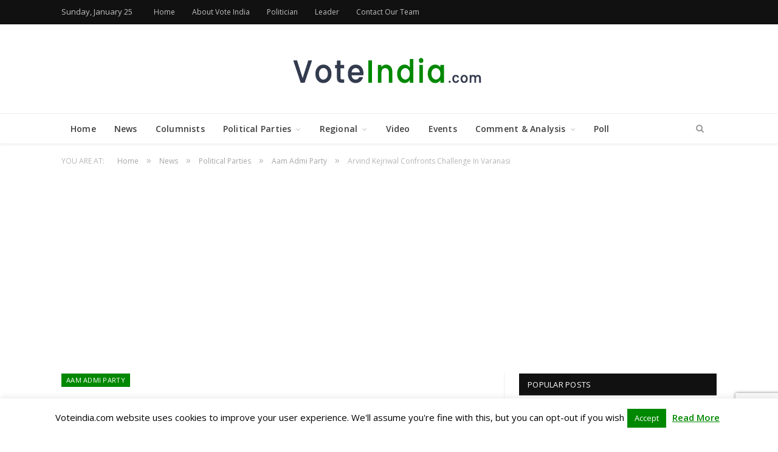

--- FILE ---
content_type: text/html; charset=UTF-8
request_url: https://www.voteindia.com/news/political-party/aap/arvind-kejriwal-confronts-challenge-in-varanasi
body_size: 114877
content:

<!DOCTYPE html>

<!--[if IE 8]> <html class="ie ie8" lang="en-US"> <![endif]-->
<!--[if IE 9]> <html class="ie ie9" lang="en-US"> <![endif]-->
<!--[if gt IE 9]><!--> <html lang="en-US"> <!--<![endif]-->

<head>


<meta charset="UTF-8" />
<title>Arvind Kejriwal Confronts Challenge In Varanasi | Vote India</title>

 
<meta name="viewport" content="width=device-width, initial-scale=1" />
<meta http-equiv="X-UA-Compatible" content="IE=edge" />
<link rel="pingback" href="https://www.voteindia.com/xmlrpc.php" />
	

	
<meta name='robots' content='index, follow, max-image-preview:large, max-snippet:-1, max-video-preview:-1' />

	<!-- This site is optimized with the Yoast SEO plugin v26.6 - https://yoast.com/wordpress/plugins/seo/ -->
	<link rel="canonical" href="https://www.voteindia.com/news/political-party/aap/arvind-kejriwal-confronts-challenge-in-varanasi" />
	<meta property="og:locale" content="en_US" />
	<meta property="og:type" content="article" />
	<meta property="og:title" content="Arvind Kejriwal Confronts Challenge In Varanasi | Vote India" />
	<meta property="og:description" content="Facebook Twitter Varanasi , Mar 25 (ANI): Aam Aadmi Party (AAP) head Arvind Kejriwal today confronted dissent here supposedly by BJP laborers when he arrived at the sanctuary city at the beginning of today to address rally and behavior a way demonstrate. #AAP Arvind Kejriwal faces local&#039;s protest before rally in Varanasi http://t.co/fT3m7HWUcb &mdash; AAPRead More" />
	<meta property="og:url" content="https://www.voteindia.com/news/political-party/aap/arvind-kejriwal-confronts-challenge-in-varanasi" />
	<meta property="og:site_name" content="Vote India" />
	<meta property="article:published_time" content="2014-03-25T09:30:24+00:00" />
	<meta property="article:modified_time" content="2014-03-25T09:57:26+00:00" />
	<meta name="author" content="Ritu Singh" />
	<meta name="twitter:card" content="summary_large_image" />
	<meta name="twitter:creator" content="@voteindiapoll" />
	<meta name="twitter:site" content="@voteindiapoll" />
	<meta name="twitter:label1" content="Written by" />
	<meta name="twitter:data1" content="Ritu Singh" />
	<meta name="twitter:label2" content="Est. reading time" />
	<meta name="twitter:data2" content="1 minute" />
	<script type="application/ld+json" class="yoast-schema-graph">{"@context":"https://schema.org","@graph":[{"@type":"WebPage","@id":"https://www.voteindia.com/news/political-party/aap/arvind-kejriwal-confronts-challenge-in-varanasi","url":"https://www.voteindia.com/news/political-party/aap/arvind-kejriwal-confronts-challenge-in-varanasi","name":"Arvind Kejriwal Confronts Challenge In Varanasi | Vote India","isPartOf":{"@id":"https://www.voteindia.com/#website"},"datePublished":"2014-03-25T09:30:24+00:00","dateModified":"2014-03-25T09:57:26+00:00","author":{"@id":"https://www.voteindia.com/#/schema/person/ee808edfd6d1ada0da2c7cdbfaa8c63e"},"breadcrumb":{"@id":"https://www.voteindia.com/news/political-party/aap/arvind-kejriwal-confronts-challenge-in-varanasi#breadcrumb"},"inLanguage":"en-US","potentialAction":[{"@type":"ReadAction","target":["https://www.voteindia.com/news/political-party/aap/arvind-kejriwal-confronts-challenge-in-varanasi"]}]},{"@type":"BreadcrumbList","@id":"https://www.voteindia.com/news/political-party/aap/arvind-kejriwal-confronts-challenge-in-varanasi#breadcrumb","itemListElement":[{"@type":"ListItem","position":1,"name":"Home","item":"https://www.voteindia.com/"},{"@type":"ListItem","position":2,"name":"News","item":"https://www.voteindia.com/topics/news"},{"@type":"ListItem","position":3,"name":"Political Parties","item":"https://www.voteindia.com/topics/news/political-party"},{"@type":"ListItem","position":4,"name":"Aam Admi Party","item":"https://www.voteindia.com/topics/news/political-party/aap"},{"@type":"ListItem","position":5,"name":"Arvind Kejriwal Confronts Challenge In Varanasi"}]},{"@type":"WebSite","@id":"https://www.voteindia.com/#website","url":"https://www.voteindia.com/","name":"Vote India","description":"Your Vote Matters","potentialAction":[{"@type":"SearchAction","target":{"@type":"EntryPoint","urlTemplate":"https://www.voteindia.com/?s={search_term_string}"},"query-input":{"@type":"PropertyValueSpecification","valueRequired":true,"valueName":"search_term_string"}}],"inLanguage":"en-US"},{"@type":"Person","@id":"https://www.voteindia.com/#/schema/person/ee808edfd6d1ada0da2c7cdbfaa8c63e","name":"Ritu Singh","image":{"@type":"ImageObject","inLanguage":"en-US","@id":"https://www.voteindia.com/#/schema/person/image/","url":"https://www.voteindia.com/wp-content/uploads/avatar_user_1_1705111233-96x96.png","contentUrl":"https://www.voteindia.com/wp-content/uploads/avatar_user_1_1705111233-96x96.png","caption":"Ritu Singh"},"description":"Ritu Singh seasoned news hunter with ink in veins and truth as a compass. Cuts through spin, exposes hidden agendas, decodes power plays. Unwavering voice for accountability, amplifying unheard stories. A watchdog who sleeps with one eye open, keeping democracy on its toes","sameAs":["http://www.voteindia.com"],"url":"https://www.voteindia.com/author/admin"}]}</script>
	<!-- / Yoast SEO plugin. -->


<link rel='dns-prefetch' href='//fonts.googleapis.com' />
<style id='wp-img-auto-sizes-contain-inline-css' type='text/css'>
img:is([sizes=auto i],[sizes^="auto," i]){contain-intrinsic-size:3000px 1500px}
/*# sourceURL=wp-img-auto-sizes-contain-inline-css */
</style>
<style id='wp-block-library-inline-css' type='text/css'>
:root{--wp-block-synced-color:#7a00df;--wp-block-synced-color--rgb:122,0,223;--wp-bound-block-color:var(--wp-block-synced-color);--wp-editor-canvas-background:#ddd;--wp-admin-theme-color:#007cba;--wp-admin-theme-color--rgb:0,124,186;--wp-admin-theme-color-darker-10:#006ba1;--wp-admin-theme-color-darker-10--rgb:0,107,160.5;--wp-admin-theme-color-darker-20:#005a87;--wp-admin-theme-color-darker-20--rgb:0,90,135;--wp-admin-border-width-focus:2px}@media (min-resolution:192dpi){:root{--wp-admin-border-width-focus:1.5px}}.wp-element-button{cursor:pointer}:root .has-very-light-gray-background-color{background-color:#eee}:root .has-very-dark-gray-background-color{background-color:#313131}:root .has-very-light-gray-color{color:#eee}:root .has-very-dark-gray-color{color:#313131}:root .has-vivid-green-cyan-to-vivid-cyan-blue-gradient-background{background:linear-gradient(135deg,#00d084,#0693e3)}:root .has-purple-crush-gradient-background{background:linear-gradient(135deg,#34e2e4,#4721fb 50%,#ab1dfe)}:root .has-hazy-dawn-gradient-background{background:linear-gradient(135deg,#faaca8,#dad0ec)}:root .has-subdued-olive-gradient-background{background:linear-gradient(135deg,#fafae1,#67a671)}:root .has-atomic-cream-gradient-background{background:linear-gradient(135deg,#fdd79a,#004a59)}:root .has-nightshade-gradient-background{background:linear-gradient(135deg,#330968,#31cdcf)}:root .has-midnight-gradient-background{background:linear-gradient(135deg,#020381,#2874fc)}:root{--wp--preset--font-size--normal:16px;--wp--preset--font-size--huge:42px}.has-regular-font-size{font-size:1em}.has-larger-font-size{font-size:2.625em}.has-normal-font-size{font-size:var(--wp--preset--font-size--normal)}.has-huge-font-size{font-size:var(--wp--preset--font-size--huge)}.has-text-align-center{text-align:center}.has-text-align-left{text-align:left}.has-text-align-right{text-align:right}.has-fit-text{white-space:nowrap!important}#end-resizable-editor-section{display:none}.aligncenter{clear:both}.items-justified-left{justify-content:flex-start}.items-justified-center{justify-content:center}.items-justified-right{justify-content:flex-end}.items-justified-space-between{justify-content:space-between}.screen-reader-text{border:0;clip-path:inset(50%);height:1px;margin:-1px;overflow:hidden;padding:0;position:absolute;width:1px;word-wrap:normal!important}.screen-reader-text:focus{background-color:#ddd;clip-path:none;color:#444;display:block;font-size:1em;height:auto;left:5px;line-height:normal;padding:15px 23px 14px;text-decoration:none;top:5px;width:auto;z-index:100000}html :where(.has-border-color){border-style:solid}html :where([style*=border-top-color]){border-top-style:solid}html :where([style*=border-right-color]){border-right-style:solid}html :where([style*=border-bottom-color]){border-bottom-style:solid}html :where([style*=border-left-color]){border-left-style:solid}html :where([style*=border-width]){border-style:solid}html :where([style*=border-top-width]){border-top-style:solid}html :where([style*=border-right-width]){border-right-style:solid}html :where([style*=border-bottom-width]){border-bottom-style:solid}html :where([style*=border-left-width]){border-left-style:solid}html :where(img[class*=wp-image-]){height:auto;max-width:100%}:where(figure){margin:0 0 1em}html :where(.is-position-sticky){--wp-admin--admin-bar--position-offset:var(--wp-admin--admin-bar--height,0px)}@media screen and (max-width:600px){html :where(.is-position-sticky){--wp-admin--admin-bar--position-offset:0px}}

/*# sourceURL=wp-block-library-inline-css */
</style><style id='global-styles-inline-css' type='text/css'>
:root{--wp--preset--aspect-ratio--square: 1;--wp--preset--aspect-ratio--4-3: 4/3;--wp--preset--aspect-ratio--3-4: 3/4;--wp--preset--aspect-ratio--3-2: 3/2;--wp--preset--aspect-ratio--2-3: 2/3;--wp--preset--aspect-ratio--16-9: 16/9;--wp--preset--aspect-ratio--9-16: 9/16;--wp--preset--color--black: #000000;--wp--preset--color--cyan-bluish-gray: #abb8c3;--wp--preset--color--white: #ffffff;--wp--preset--color--pale-pink: #f78da7;--wp--preset--color--vivid-red: #cf2e2e;--wp--preset--color--luminous-vivid-orange: #ff6900;--wp--preset--color--luminous-vivid-amber: #fcb900;--wp--preset--color--light-green-cyan: #7bdcb5;--wp--preset--color--vivid-green-cyan: #00d084;--wp--preset--color--pale-cyan-blue: #8ed1fc;--wp--preset--color--vivid-cyan-blue: #0693e3;--wp--preset--color--vivid-purple: #9b51e0;--wp--preset--gradient--vivid-cyan-blue-to-vivid-purple: linear-gradient(135deg,rgb(6,147,227) 0%,rgb(155,81,224) 100%);--wp--preset--gradient--light-green-cyan-to-vivid-green-cyan: linear-gradient(135deg,rgb(122,220,180) 0%,rgb(0,208,130) 100%);--wp--preset--gradient--luminous-vivid-amber-to-luminous-vivid-orange: linear-gradient(135deg,rgb(252,185,0) 0%,rgb(255,105,0) 100%);--wp--preset--gradient--luminous-vivid-orange-to-vivid-red: linear-gradient(135deg,rgb(255,105,0) 0%,rgb(207,46,46) 100%);--wp--preset--gradient--very-light-gray-to-cyan-bluish-gray: linear-gradient(135deg,rgb(238,238,238) 0%,rgb(169,184,195) 100%);--wp--preset--gradient--cool-to-warm-spectrum: linear-gradient(135deg,rgb(74,234,220) 0%,rgb(151,120,209) 20%,rgb(207,42,186) 40%,rgb(238,44,130) 60%,rgb(251,105,98) 80%,rgb(254,248,76) 100%);--wp--preset--gradient--blush-light-purple: linear-gradient(135deg,rgb(255,206,236) 0%,rgb(152,150,240) 100%);--wp--preset--gradient--blush-bordeaux: linear-gradient(135deg,rgb(254,205,165) 0%,rgb(254,45,45) 50%,rgb(107,0,62) 100%);--wp--preset--gradient--luminous-dusk: linear-gradient(135deg,rgb(255,203,112) 0%,rgb(199,81,192) 50%,rgb(65,88,208) 100%);--wp--preset--gradient--pale-ocean: linear-gradient(135deg,rgb(255,245,203) 0%,rgb(182,227,212) 50%,rgb(51,167,181) 100%);--wp--preset--gradient--electric-grass: linear-gradient(135deg,rgb(202,248,128) 0%,rgb(113,206,126) 100%);--wp--preset--gradient--midnight: linear-gradient(135deg,rgb(2,3,129) 0%,rgb(40,116,252) 100%);--wp--preset--font-size--small: 13px;--wp--preset--font-size--medium: 20px;--wp--preset--font-size--large: 36px;--wp--preset--font-size--x-large: 42px;--wp--preset--spacing--20: 0.44rem;--wp--preset--spacing--30: 0.67rem;--wp--preset--spacing--40: 1rem;--wp--preset--spacing--50: 1.5rem;--wp--preset--spacing--60: 2.25rem;--wp--preset--spacing--70: 3.38rem;--wp--preset--spacing--80: 5.06rem;--wp--preset--shadow--natural: 6px 6px 9px rgba(0, 0, 0, 0.2);--wp--preset--shadow--deep: 12px 12px 50px rgba(0, 0, 0, 0.4);--wp--preset--shadow--sharp: 6px 6px 0px rgba(0, 0, 0, 0.2);--wp--preset--shadow--outlined: 6px 6px 0px -3px rgb(255, 255, 255), 6px 6px rgb(0, 0, 0);--wp--preset--shadow--crisp: 6px 6px 0px rgb(0, 0, 0);}:where(.is-layout-flex){gap: 0.5em;}:where(.is-layout-grid){gap: 0.5em;}body .is-layout-flex{display: flex;}.is-layout-flex{flex-wrap: wrap;align-items: center;}.is-layout-flex > :is(*, div){margin: 0;}body .is-layout-grid{display: grid;}.is-layout-grid > :is(*, div){margin: 0;}:where(.wp-block-columns.is-layout-flex){gap: 2em;}:where(.wp-block-columns.is-layout-grid){gap: 2em;}:where(.wp-block-post-template.is-layout-flex){gap: 1.25em;}:where(.wp-block-post-template.is-layout-grid){gap: 1.25em;}.has-black-color{color: var(--wp--preset--color--black) !important;}.has-cyan-bluish-gray-color{color: var(--wp--preset--color--cyan-bluish-gray) !important;}.has-white-color{color: var(--wp--preset--color--white) !important;}.has-pale-pink-color{color: var(--wp--preset--color--pale-pink) !important;}.has-vivid-red-color{color: var(--wp--preset--color--vivid-red) !important;}.has-luminous-vivid-orange-color{color: var(--wp--preset--color--luminous-vivid-orange) !important;}.has-luminous-vivid-amber-color{color: var(--wp--preset--color--luminous-vivid-amber) !important;}.has-light-green-cyan-color{color: var(--wp--preset--color--light-green-cyan) !important;}.has-vivid-green-cyan-color{color: var(--wp--preset--color--vivid-green-cyan) !important;}.has-pale-cyan-blue-color{color: var(--wp--preset--color--pale-cyan-blue) !important;}.has-vivid-cyan-blue-color{color: var(--wp--preset--color--vivid-cyan-blue) !important;}.has-vivid-purple-color{color: var(--wp--preset--color--vivid-purple) !important;}.has-black-background-color{background-color: var(--wp--preset--color--black) !important;}.has-cyan-bluish-gray-background-color{background-color: var(--wp--preset--color--cyan-bluish-gray) !important;}.has-white-background-color{background-color: var(--wp--preset--color--white) !important;}.has-pale-pink-background-color{background-color: var(--wp--preset--color--pale-pink) !important;}.has-vivid-red-background-color{background-color: var(--wp--preset--color--vivid-red) !important;}.has-luminous-vivid-orange-background-color{background-color: var(--wp--preset--color--luminous-vivid-orange) !important;}.has-luminous-vivid-amber-background-color{background-color: var(--wp--preset--color--luminous-vivid-amber) !important;}.has-light-green-cyan-background-color{background-color: var(--wp--preset--color--light-green-cyan) !important;}.has-vivid-green-cyan-background-color{background-color: var(--wp--preset--color--vivid-green-cyan) !important;}.has-pale-cyan-blue-background-color{background-color: var(--wp--preset--color--pale-cyan-blue) !important;}.has-vivid-cyan-blue-background-color{background-color: var(--wp--preset--color--vivid-cyan-blue) !important;}.has-vivid-purple-background-color{background-color: var(--wp--preset--color--vivid-purple) !important;}.has-black-border-color{border-color: var(--wp--preset--color--black) !important;}.has-cyan-bluish-gray-border-color{border-color: var(--wp--preset--color--cyan-bluish-gray) !important;}.has-white-border-color{border-color: var(--wp--preset--color--white) !important;}.has-pale-pink-border-color{border-color: var(--wp--preset--color--pale-pink) !important;}.has-vivid-red-border-color{border-color: var(--wp--preset--color--vivid-red) !important;}.has-luminous-vivid-orange-border-color{border-color: var(--wp--preset--color--luminous-vivid-orange) !important;}.has-luminous-vivid-amber-border-color{border-color: var(--wp--preset--color--luminous-vivid-amber) !important;}.has-light-green-cyan-border-color{border-color: var(--wp--preset--color--light-green-cyan) !important;}.has-vivid-green-cyan-border-color{border-color: var(--wp--preset--color--vivid-green-cyan) !important;}.has-pale-cyan-blue-border-color{border-color: var(--wp--preset--color--pale-cyan-blue) !important;}.has-vivid-cyan-blue-border-color{border-color: var(--wp--preset--color--vivid-cyan-blue) !important;}.has-vivid-purple-border-color{border-color: var(--wp--preset--color--vivid-purple) !important;}.has-vivid-cyan-blue-to-vivid-purple-gradient-background{background: var(--wp--preset--gradient--vivid-cyan-blue-to-vivid-purple) !important;}.has-light-green-cyan-to-vivid-green-cyan-gradient-background{background: var(--wp--preset--gradient--light-green-cyan-to-vivid-green-cyan) !important;}.has-luminous-vivid-amber-to-luminous-vivid-orange-gradient-background{background: var(--wp--preset--gradient--luminous-vivid-amber-to-luminous-vivid-orange) !important;}.has-luminous-vivid-orange-to-vivid-red-gradient-background{background: var(--wp--preset--gradient--luminous-vivid-orange-to-vivid-red) !important;}.has-very-light-gray-to-cyan-bluish-gray-gradient-background{background: var(--wp--preset--gradient--very-light-gray-to-cyan-bluish-gray) !important;}.has-cool-to-warm-spectrum-gradient-background{background: var(--wp--preset--gradient--cool-to-warm-spectrum) !important;}.has-blush-light-purple-gradient-background{background: var(--wp--preset--gradient--blush-light-purple) !important;}.has-blush-bordeaux-gradient-background{background: var(--wp--preset--gradient--blush-bordeaux) !important;}.has-luminous-dusk-gradient-background{background: var(--wp--preset--gradient--luminous-dusk) !important;}.has-pale-ocean-gradient-background{background: var(--wp--preset--gradient--pale-ocean) !important;}.has-electric-grass-gradient-background{background: var(--wp--preset--gradient--electric-grass) !important;}.has-midnight-gradient-background{background: var(--wp--preset--gradient--midnight) !important;}.has-small-font-size{font-size: var(--wp--preset--font-size--small) !important;}.has-medium-font-size{font-size: var(--wp--preset--font-size--medium) !important;}.has-large-font-size{font-size: var(--wp--preset--font-size--large) !important;}.has-x-large-font-size{font-size: var(--wp--preset--font-size--x-large) !important;}
/*# sourceURL=global-styles-inline-css */
</style>

<style id='classic-theme-styles-inline-css' type='text/css'>
/*! This file is auto-generated */
.wp-block-button__link{color:#fff;background-color:#32373c;border-radius:9999px;box-shadow:none;text-decoration:none;padding:calc(.667em + 2px) calc(1.333em + 2px);font-size:1.125em}.wp-block-file__button{background:#32373c;color:#fff;text-decoration:none}
/*# sourceURL=/wp-includes/css/classic-themes.min.css */
</style>
<link rel='stylesheet' id='contact-form-7-css' href='https://www.voteindia.com/wp-content/plugins/contact-form-7/includes/css/styles.css?ver=6.1.4' type='text/css' media='all' />
<link rel='stylesheet' id='cookie-law-info-css' href='https://www.voteindia.com/wp-content/plugins/cookie-law-info/legacy/public/css/cookie-law-info-public.css?ver=3.3.9' type='text/css' media='all' />
<link rel='stylesheet' id='cookie-law-info-gdpr-css' href='https://www.voteindia.com/wp-content/plugins/cookie-law-info/legacy/public/css/cookie-law-info-gdpr.css?ver=3.3.9' type='text/css' media='all' />
<link rel='stylesheet' id='wp-polls-css' href='https://www.voteindia.com/wp-content/plugins/wp-polls/polls-css.css?ver=2.77.3' type='text/css' media='all' />
<style id='wp-polls-inline-css' type='text/css'>
.wp-polls .pollbar {
	margin: 1px;
	font-size: 6px;
	line-height: 8px;
	height: 8px;
	background-image: url('https://www.voteindia.com/wp-content/plugins/wp-polls/images/default/pollbg.gif');
	border: 1px solid #c8c8c8;
}

/*# sourceURL=wp-polls-inline-css */
</style>
<link rel='stylesheet' id='smartmag-fonts-css' href='https://fonts.googleapis.com/css?family=Open+Sans%3A400%2C400italic%2C600%2C700%7CRoboto%3A400%2C500%7CRoboto+Condensed%3A400%2C600%7CMerriweather%3A300italic&#038;subset' type='text/css' media='all' />
<link rel='stylesheet' id='smartmag-core-css' href='https://www.voteindia.com/wp-content/themes/smart-mag/style.css?ver=3.4.0' type='text/css' media='all' />
<link rel='stylesheet' id='smartmag-responsive-css' href='https://www.voteindia.com/wp-content/themes/smart-mag/css/responsive.css?ver=3.4.0' type='text/css' media='all' />
<link rel='stylesheet' id='pretty-photo-css' href='https://www.voteindia.com/wp-content/themes/smart-mag/css/prettyPhoto.css?ver=3.4.0' type='text/css' media='all' />
<link rel='stylesheet' id='smartmag-font-awesome-css' href='https://www.voteindia.com/wp-content/themes/smart-mag/css/fontawesome/css/font-awesome.min.css?ver=3.4.0' type='text/css' media='all' />
<link rel='stylesheet' id='wp-pagenavi-css' href='https://www.voteindia.com/wp-content/plugins/wp-pagenavi/pagenavi-css.css?ver=2.70' type='text/css' media='all' />
<link rel='stylesheet' id='smartmag-skin-css' href='https://www.voteindia.com/wp-content/themes/smart-mag/css/skin-tech.css?ver=6.9' type='text/css' media='all' />
<style id='smartmag-skin-inline-css' type='text/css'>
::selection { background: #008800; }

::-moz-selection { background: #008800; }

.top-bar, .post-content .modern-quote, .mobile-head { border-top-color: #008800; }

.main-color,
.trending-ticker .heading,
.nav-light .menu > li:hover > a,
.nav-light .menu > .current-menu-item > a,
.nav-light .menu > .current-menu-parent > a,
.nav-light .menu li li:hover,
.nav-light .menu li li.current-menu-item,
.nav-light .mega-menu .sub-nav li:hover,
.nav-light .menu .sub-nav li.current-menu-item,
.nav-light .menu li li:hover > a,
.nav-light .menu li li.current-menu-item > a,
.nav-light .mega-menu .sub-nav li:hover > a,
.nav-light .menu .sub-nav li.current-menu-item > a,
.nav-light-search .active .search-icon,
.nav-light-search .search-icon:hover,
.breadcrumbs .location,
.gallery-title,
.section-head.prominent,
.recentcomments .url,
.block.posts .fa-angle-right,
.news-focus .section-head,
.focus-grid .section-head,
.post-meta-b .posted-by a,
.post-content a,
.main-stars,
.main-stars span:before,
.related-posts .section-head,
.comments-list .bypostauthor .comment-author a,
.error-page .text-404,
a.bbp-author-name { color: #008800; }

.navigation .menu > li:hover > a,
.navigation .menu > .current-menu-item > a,
.navigation .menu > .current-menu-parent > a,
.navigation .menu > .current-menu-ancestor > a,
.block-head,
.tabbed .tabs-list .active a,
.comment-content .reply,
.sc-tabs .active a,
.nav-dark-b { border-bottom-color: #008800; }

.main-featured .cat,
.main-featured .pages .flex-active,
.main-pagination .current,
.main-pagination a:hover,
.block-head .heading,
.cat-title,
.post .read-more a,
.rate-number .progress,
.listing-meta .rate-number .progress,
.review-box .overall,
.review-box .bar,
.post-pagination > span,
.button,
.sc-button-default:hover,
.drop-caps { background: #008800; }

.nav-search .search-icon:hover,
.nav-search .active .search-icon { border-color: #008800; }

.modal-header .modal-title,
.highlights h2:before,
.post-header .post-title:before,
.review-box .heading,
.main-heading,
.page-title,
.entry-title,
div.bbp-template-notice,
div.indicator-hint,
div.bbp-template-notice.info,
.post-content .wpcf7-not-valid-tip { border-left-color: #008800; }

@media only screen and (max-width: 799px) { .navigation .mobile .fa { background: #008800; } }

.mobile-head { border-top-color: #008800; }

a:hover, 
.highlights h2 a:hover,
.nav-light a:hover,
.nav-light .mega-menu .featured h2 a:hover, 
.listing-meta .author > a { color: #008800; }

.post-content > p:first-child { font-size: inherit; color: inherit;; }


.cat-3, 
.cat-title.cat-3,
.block-head.cat-text-3 .heading { 
	background: #0a0a0a;
}

.block-head.cat-text-3 {
	border-color: #0a0a0a;
}
				
.cat-text-3, .section-head.cat-text-3 { color: #0a0a0a; }
				 

.navigation .menu > .menu-cat-3:hover > a, .navigation .menu > .menu-cat-3.current-menu-item > a, .navigation .menu > .menu-cat-3.current-menu-parent > a {
	border-bottom-color: #0a0a0a;
}



.cat-9, 
.cat-title.cat-9,
.block-head.cat-text-9 .heading { 
	background: #32aca9;
}

.block-head.cat-text-9 {
	border-color: #32aca9;
}
				
.cat-text-9, .section-head.cat-text-9 { color: #32aca9; }
				 

.navigation .menu > .menu-cat-9:hover > a, .navigation .menu > .menu-cat-9.current-menu-item > a, .navigation .menu > .menu-cat-9.current-menu-parent > a {
	border-bottom-color: #32aca9;
}



.cat-10, 
.cat-title.cat-10,
.block-head.cat-text-10 .heading { 
	background: #0a0a0a;
}

.block-head.cat-text-10 {
	border-color: #0a0a0a;
}
				
.cat-text-10, .section-head.cat-text-10 { color: #0a0a0a; }
				 

.navigation .menu > .menu-cat-10:hover > a, .navigation .menu > .menu-cat-10.current-menu-item > a, .navigation .menu > .menu-cat-10.current-menu-parent > a {
	border-bottom-color: #0a0a0a;
}



.cat-4, 
.cat-title.cat-4,
.block-head.cat-text-4 .heading { 
	background: #dd3333;
}

.block-head.cat-text-4 {
	border-color: #dd3333;
}
				
.cat-text-4, .section-head.cat-text-4 { color: #dd3333; }
				 

.navigation .menu > .menu-cat-4:hover > a, .navigation .menu > .menu-cat-4.current-menu-item > a, .navigation .menu > .menu-cat-4.current-menu-parent > a {
	border-bottom-color: #dd3333;
}



.cat-12, 
.cat-title.cat-12,
.block-head.cat-text-12 .heading { 
	background: #42aa47;
}

.block-head.cat-text-12 {
	border-color: #42aa47;
}
				
.cat-text-12, .section-head.cat-text-12 { color: #42aa47; }
				 

.navigation .menu > .menu-cat-12:hover > a, .navigation .menu > .menu-cat-12.current-menu-item > a, .navigation .menu > .menu-cat-12.current-menu-parent > a {
	border-bottom-color: #42aa47;
}



.cat-14, 
.cat-title.cat-14,
.block-head.cat-text-14 .heading { 
	background: #3b9590;
}

.block-head.cat-text-14 {
	border-color: #3b9590;
}
				
.cat-text-14, .section-head.cat-text-14 { color: #3b9590; }
				 

.navigation .menu > .menu-cat-14:hover > a, .navigation .menu > .menu-cat-14.current-menu-item > a, .navigation .menu > .menu-cat-14.current-menu-parent > a {
	border-bottom-color: #3b9590;
}



.cat-15, 
.cat-title.cat-15,
.block-head.cat-text-15 .heading { 
	background: #222222;
}

.block-head.cat-text-15 {
	border-color: #222222;
}
				
.cat-text-15, .section-head.cat-text-15 { color: #222222; }
				 

.navigation .menu > .menu-cat-15:hover > a, .navigation .menu > .menu-cat-15.current-menu-item > a, .navigation .menu > .menu-cat-15.current-menu-parent > a {
	border-bottom-color: #222222;
}



.cat-13, 
.cat-title.cat-13,
.block-head.cat-text-13 .heading { 
	background: #000c19;
}

.block-head.cat-text-13 {
	border-color: #000c19;
}
				
.cat-text-13, .section-head.cat-text-13 { color: #000c19; }
				 

.navigation .menu > .menu-cat-13:hover > a, .navigation .menu > .menu-cat-13.current-menu-item > a, .navigation .menu > .menu-cat-13.current-menu-parent > a {
	border-bottom-color: #000c19;
}




/*# sourceURL=smartmag-skin-inline-css */
</style>
<link rel='stylesheet' id='socialsnap-styles-css' href='https://www.voteindia.com/wp-content/plugins/socialsnap/assets/css/socialsnap.css?ver=1.4' type='text/css' media='all' />
<script type="text/javascript" src="https://www.voteindia.com/wp-includes/js/jquery/jquery.min.js?ver=3.7.1" id="jquery-core-js"></script>
<script type="text/javascript" src="https://www.voteindia.com/wp-includes/js/jquery/jquery-migrate.min.js?ver=3.4.1" id="jquery-migrate-js"></script>
<script type="text/javascript" id="cookie-law-info-js-extra">
/* <![CDATA[ */
var Cli_Data = {"nn_cookie_ids":[],"cookielist":[],"non_necessary_cookies":[],"ccpaEnabled":"","ccpaRegionBased":"","ccpaBarEnabled":"","strictlyEnabled":["necessary","obligatoire"],"ccpaType":"gdpr","js_blocking":"","custom_integration":"","triggerDomRefresh":"","secure_cookies":""};
var cli_cookiebar_settings = {"animate_speed_hide":"500","animate_speed_show":"500","background":"#FFF","border":"#b1a6a6c2","border_on":"","button_1_button_colour":"#008800","button_1_button_hover":"#006d00","button_1_link_colour":"#fff","button_1_as_button":"1","button_1_new_win":"","button_2_button_colour":"#333","button_2_button_hover":"#292929","button_2_link_colour":"#008800","button_2_as_button":"","button_2_hidebar":"","button_3_button_colour":"#000","button_3_button_hover":"#000000","button_3_link_colour":"#fff","button_3_as_button":"1","button_3_new_win":"","button_4_button_colour":"#000","button_4_button_hover":"#000000","button_4_link_colour":"#fff","button_4_as_button":"1","button_7_button_colour":"#61a229","button_7_button_hover":"#4e8221","button_7_link_colour":"#fff","button_7_as_button":"1","button_7_new_win":"","font_family":"inherit","header_fix":"","notify_animate_hide":"1","notify_animate_show":"","notify_div_id":"#cookie-law-info-bar","notify_position_horizontal":"right","notify_position_vertical":"bottom","scroll_close":"","scroll_close_reload":"","accept_close_reload":"","reject_close_reload":"","showagain_tab":"1","showagain_background":"#fff","showagain_border":"#000","showagain_div_id":"#cookie-law-info-again","showagain_x_position":"100px","text":"#000","show_once_yn":"","show_once":"10000","logging_on":"","as_popup":"","popup_overlay":"1","bar_heading_text":"","cookie_bar_as":"banner","popup_showagain_position":"bottom-right","widget_position":"left"};
var log_object = {"ajax_url":"https://www.voteindia.com/wp-admin/admin-ajax.php"};
//# sourceURL=cookie-law-info-js-extra
/* ]]> */
</script>
<script type="text/javascript" src="https://www.voteindia.com/wp-content/plugins/cookie-law-info/legacy/public/js/cookie-law-info-public.js?ver=3.3.9" id="cookie-law-info-js"></script>
<script type="text/javascript" src="https://www.voteindia.com/wp-content/themes/smart-mag/js/jquery.prettyPhoto.js?ver=6.9" id="pretty-photo-smartmag-js"></script>
<script type="text/javascript" src="https://www.voteindia.com/wp-content/plugins/flash-video-player/swfobject.js"></script>
<link rel="icon" href="https://www.voteindia.com/wp-content/uploads/voteindia.png" sizes="32x32" />
<link rel="icon" href="https://www.voteindia.com/wp-content/uploads/voteindia.png" sizes="192x192" />
<link rel="apple-touch-icon" href="https://www.voteindia.com/wp-content/uploads/voteindia.png" />
<meta name="msapplication-TileImage" content="https://www.voteindia.com/wp-content/uploads/voteindia.png" />
		<style type="text/css" id="wp-custom-css">
			input.wpcf7-form-control.wpcf7-text.wpcf7-validates-as-required {
    width: 96%;
}

.main-head .title {
    float: none;
    margin: 0 auto;
    display: table;
}.profile-heading--desktop h1 {
    margin-bottom: 0;
}
.profile-list {
    margin-bottom: 2em;
    display: block;
    width: 100%;
}
.profile-list__heading {
    background: #f0f4f5;
    padding: 5px 12px;
    border-left: 2px solid #008800;
    font-weight: 900;
    font-size: 18px;
}
.profile-list__mainlist {
    padding: 10px 12px;
    font-size: 14px;
}
.profile-list__rank {
    display: inline-block;
    float: left;
    min-width: 110px;
    font-weight: 600;
}
.profile-list__mainlist:nth-child(even) {
    background: whitesmoke;
}
.profile-list p {
    display: none;
}
.politician-wrap {
    margin-bottom: 35px !important;
    display: table;
    width: 100%;
}
.politician-box {
    display: flex;
    min-height: 200px;
    align-items: center;
}
.politician-thumb {
    max-width: 400px;
    overflow: hidden;
    margin-right: 20px;
}
.politician-thumb img {
    max-width: 100%;
    border-radius: 6px;
}
a.pl-btn {
    padding: 15px 25px;
    background: #ebeeef;
    border-radius: 4px;
    font-size: 17px;
    display: inline-block;
}
.politician h4 {
    font-size: 22px;
    margin-bottom: 10px;
}		</style>
			
<!--[if lt IE 9]>
<script src="https://www.voteindia.com/wp-content/themes/smart-mag/js/html5.js" type="text/javascript"></script>
<![endif]-->


<script>
document.querySelector('head').innerHTML += '<style class="bunyad-img-effects-css">.main img, .main-footer img { opacity: 0; }</style>';
</script>
	
<script async src="https://pagead2.googlesyndication.com/pagead/js/adsbygoogle.js?client=ca-pub-6277999631275040" crossorigin="anonymous"></script>
<meta name="google-site-verification" content="1rCCY-zpQLw3_EA5xDnzt1EyQUjdHk91MelJ0P9z51o" />
<link rel='stylesheet' id='perfect_quotes-css' href='https://www.voteindia.com/wp-content/plugins/perfect-quotes/includes/style.css?ver=6.9' type='text/css' media='all' />
</head>

<body class="wp-singular post-template-default single single-post postid-1110 single-format-standard wp-theme-smart-mag page-builder right-sidebar full skin-tech post-layout-modern img-effects has-nav-light-b has-nav-full has-head-tech has-mobile-head">

<div class="main-wrap">

	
	
	<div class="top-bar dark">

		<div class="wrap">
			<section class="top-bar-content cf">
			
								
				<span class="date">
					Sunday, January 25				</span>
				
							
				
				
				<div class="menu-top-main-container"><ul id="menu-top-main" class="menu"><li id="menu-item-1983" class="menu-item menu-item-type-post_type menu-item-object-page menu-item-home menu-item-1983"><a href="https://www.voteindia.com/">Home</a></li>
<li id="menu-item-1984" class="menu-item menu-item-type-post_type menu-item-object-page menu-item-1984"><a href="https://www.voteindia.com/about">About Vote India</a></li>
<li id="menu-item-1986" class="menu-item menu-item-type-post_type menu-item-object-page menu-item-has-children menu-item-1986"><a href="https://www.voteindia.com/politician">Politician</a>
<ul class="sub-menu">
	<li id="menu-item-1992" class="menu-item menu-item-type-post_type menu-item-object-page menu-item-1992"><a href="https://www.voteindia.com/politician/narendra-modi">Narendra Modi</a></li>
	<li id="menu-item-1987" class="menu-item menu-item-type-post_type menu-item-object-page menu-item-1987"><a href="https://www.voteindia.com/politician/akhilesh-yadav">Akhilesh Yadav</a></li>
	<li id="menu-item-1994" class="menu-item menu-item-type-post_type menu-item-object-page menu-item-1994"><a href="https://www.voteindia.com/politician/p-chidambaram">P. Chidambaram</a></li>
	<li id="menu-item-1988" class="menu-item menu-item-type-post_type menu-item-object-page menu-item-1988"><a href="https://www.voteindia.com/politician/arun-jaitely">Arun Jaitely</a></li>
	<li id="menu-item-1995" class="menu-item menu-item-type-post_type menu-item-object-page menu-item-1995"><a href="https://www.voteindia.com/politician/rahul-gandhi">Rahul Gandhi</a></li>
	<li id="menu-item-1990" class="menu-item menu-item-type-post_type menu-item-object-page menu-item-1990"><a href="https://www.voteindia.com/politician/lalu-prasad-yadav">Lalu Prasad Yadav</a></li>
	<li id="menu-item-1991" class="menu-item menu-item-type-post_type menu-item-object-page menu-item-1991"><a href="https://www.voteindia.com/politician/mulayam-singh-yadav">Mulayam Singh Yadav</a></li>
	<li id="menu-item-1993" class="menu-item menu-item-type-post_type menu-item-object-page menu-item-1993"><a href="https://www.voteindia.com/politician/nitish-kumar">Nitish Kumar</a></li>
	<li id="menu-item-1989" class="menu-item menu-item-type-post_type menu-item-object-page menu-item-1989"><a href="https://www.voteindia.com/politician/arvind-kejriwal">Arvind Kejriwal</a></li>
</ul>
</li>
<li id="menu-item-1985" class="menu-item menu-item-type-post_type menu-item-object-page menu-item-1985"><a href="https://www.voteindia.com/leader">Leader</a></li>
<li id="menu-item-2086" class="menu-item menu-item-type-post_type menu-item-object-page menu-item-2086"><a href="https://www.voteindia.com/contact-us">Contact Our Team</a></li>
</ul></div>				
			</section>
		</div>
		
	</div>
	
	<div id="main-head" class="main-head">
		
		<div class="wrap">
			
							<div class="mobile-head">
				
					<div class="menu-icon"><a href="#"><i class="fa fa-bars"></i></a></div>
					<div class="title">
								<a href="https://www.voteindia.com/" title="Vote India" rel="home">
		
														
								
				<img src="https://www.voteindia.com/wp-content/uploads/logo.png" class="logo-image" alt="Vote India" />
					 
						
		</a>					</div>
					<div class="search-overlay">
						<a href="#" title="Search" class="search-icon"><i class="fa fa-search"></i></a>
					</div>
					
				</div>
			
			<header class="tech">
			
				<div class="title">
							<a href="https://www.voteindia.com/" title="Vote India" rel="home">
		
														
								
				<img src="https://www.voteindia.com/wp-content/uploads/logo.png" class="logo-image" alt="Vote India" />
					 
						
		</a>				</div>
				
									
					<div class="right">
										</div>
					
								
			</header>
				
							
		</div>
		
		
<div class="main-nav">
	<div class="navigation-wrap cf" data-sticky-nav="1" data-sticky-type="smart">
	
		<nav class="navigation cf nav-full has-search nav-light nav-light-b">
		
			<div class="wrap">
			
				<div class="mobile" data-type="off-canvas" data-search="1">
					<a href="#" class="selected">
						<span class="text">Navigate</span><span class="current"></span> <i class="hamburger fa fa-bars"></i>
					</a>
				</div>
				
				<div class="menu-top-menu-container"><ul id="menu-top-menu" class="menu"><li id="menu-item-748" class="menu-item menu-item-type-custom menu-item-object-custom menu-item-home menu-item-748"><a href="http://www.voteindia.com/">Home</a></li>
<li id="menu-item-709" class="menu-item menu-item-type-taxonomy menu-item-object-category current-post-ancestor menu-cat-100 menu-item-709"><a href="https://www.voteindia.com/topics/news">News</a></li>
<li id="menu-item-706" class="menu-item menu-item-type-taxonomy menu-item-object-category menu-cat-3 menu-item-706"><a href="https://www.voteindia.com/topics/comment-analysis/columnists">Columnists</a></li>
<li id="menu-item-710" class="menu-item menu-item-type-taxonomy menu-item-object-category current-post-ancestor menu-item-has-children menu-cat-6 menu-item-710"><a href="https://www.voteindia.com/topics/news/political-party">Political Parties</a>
<ul class="sub-menu">
	<li id="menu-item-712" class="menu-item menu-item-type-taxonomy menu-item-object-category menu-cat-7 menu-item-712"><a href="https://www.voteindia.com/topics/news/political-party/bjp">Bharatiya Janata Party</a></li>
	<li id="menu-item-711" class="menu-item menu-item-type-taxonomy menu-item-object-category menu-cat-33 menu-item-711"><a href="https://www.voteindia.com/topics/news/political-party/bsp">Bahujan Samaj Party</a></li>
	<li id="menu-item-713" class="menu-item menu-item-type-taxonomy menu-item-object-category menu-cat-35 menu-item-713"><a href="https://www.voteindia.com/topics/news/political-party/cpi-m">Communist Party of India (Marxist)</a></li>
	<li id="menu-item-714" class="menu-item menu-item-type-taxonomy menu-item-object-category menu-cat-31 menu-item-714"><a href="https://www.voteindia.com/topics/news/political-party/congress">Indian National Congress</a></li>
	<li id="menu-item-715" class="menu-item menu-item-type-taxonomy menu-item-object-category menu-cat-142 menu-item-715"><a href="https://www.voteindia.com/topics/news/political-party/jd-u">Janata Dal (United)</a></li>
	<li id="menu-item-716" class="menu-item menu-item-type-taxonomy menu-item-object-category menu-cat-32 menu-item-716"><a href="https://www.voteindia.com/topics/news/political-party/ncp">Nationalist Congress Party</a></li>
	<li id="menu-item-717" class="menu-item menu-item-type-taxonomy menu-item-object-category menu-cat-34 menu-item-717"><a href="https://www.voteindia.com/topics/news/political-party/rjd">Rashtriya Janata Dal</a></li>
	<li id="menu-item-718" class="menu-item menu-item-type-taxonomy menu-item-object-category menu-cat-67 menu-item-718"><a href="https://www.voteindia.com/topics/news/political-party/sp">Samajwadi Party</a></li>
</ul>
</li>
<li id="menu-item-719" class="menu-item menu-item-type-taxonomy menu-item-object-category menu-item-has-children menu-cat-9 menu-item-719"><a href="https://www.voteindia.com/topics/news/regional">Regional</a>
<ul class="sub-menu">
	<li id="menu-item-720" class="menu-item menu-item-type-taxonomy menu-item-object-category menu-cat-10 menu-item-720"><a href="https://www.voteindia.com/topics/news/regional/andhra-pradesh">Andhra Pradesh</a></li>
	<li id="menu-item-721" class="menu-item menu-item-type-taxonomy menu-item-object-category menu-cat-11 menu-item-721"><a href="https://www.voteindia.com/topics/news/regional/arunachal-pradesh">Arunachal Pradesh</a></li>
	<li id="menu-item-722" class="menu-item menu-item-type-taxonomy menu-item-object-category menu-cat-12 menu-item-722"><a href="https://www.voteindia.com/topics/news/regional/assam">Assam</a></li>
	<li id="menu-item-723" class="menu-item menu-item-type-taxonomy menu-item-object-category menu-cat-13 menu-item-723"><a href="https://www.voteindia.com/topics/news/regional/bihar">Bihar</a></li>
	<li id="menu-item-724" class="menu-item menu-item-type-taxonomy menu-item-object-category menu-cat-14 menu-item-724"><a href="https://www.voteindia.com/topics/news/regional/chandigarh">Chandigarh</a></li>
	<li id="menu-item-725" class="menu-item menu-item-type-taxonomy menu-item-object-category menu-cat-15 menu-item-725"><a href="https://www.voteindia.com/topics/news/regional/chhattisgarh">Chhattisgarh</a></li>
	<li id="menu-item-727" class="menu-item menu-item-type-taxonomy menu-item-object-category menu-cat-147 menu-item-727"><a href="https://www.voteindia.com/topics/news/regional/goa">Goa</a></li>
	<li id="menu-item-728" class="menu-item menu-item-type-taxonomy menu-item-object-category menu-cat-17 menu-item-728"><a href="https://www.voteindia.com/topics/news/regional/gujarat">Gujarat</a></li>
	<li id="menu-item-729" class="menu-item menu-item-type-taxonomy menu-item-object-category menu-cat-18 menu-item-729"><a href="https://www.voteindia.com/topics/news/regional/haryana">Haryana</a></li>
	<li id="menu-item-730" class="menu-item menu-item-type-taxonomy menu-item-object-category menu-cat-19 menu-item-730"><a href="https://www.voteindia.com/topics/news/regional/himachal-pradesh">Himachal Pradesh</a></li>
	<li id="menu-item-731" class="menu-item menu-item-type-taxonomy menu-item-object-category menu-cat-226 menu-item-731"><a href="https://www.voteindia.com/topics/news/regional/jharkhand">Jharkhand</a></li>
	<li id="menu-item-732" class="menu-item menu-item-type-taxonomy menu-item-object-category menu-cat-20 menu-item-732"><a href="https://www.voteindia.com/topics/news/regional/karnataka">Karnataka</a></li>
	<li id="menu-item-733" class="menu-item menu-item-type-taxonomy menu-item-object-category menu-cat-21 menu-item-733"><a href="https://www.voteindia.com/topics/news/regional/kerala">Kerala</a></li>
	<li id="menu-item-734" class="menu-item menu-item-type-taxonomy menu-item-object-category menu-cat-22 menu-item-734"><a href="https://www.voteindia.com/topics/news/regional/madhya-pradesh">Madhya Pradesh</a></li>
	<li id="menu-item-735" class="menu-item menu-item-type-taxonomy menu-item-object-category menu-cat-23 menu-item-735"><a href="https://www.voteindia.com/topics/news/regional/maharashtra">Maharashtra</a></li>
	<li id="menu-item-736" class="menu-item menu-item-type-taxonomy menu-item-object-category menu-cat-297 menu-item-736"><a href="https://www.voteindia.com/topics/news/regional/manipur-regional">Manipur</a></li>
	<li id="menu-item-737" class="menu-item menu-item-type-taxonomy menu-item-object-category menu-cat-303 menu-item-737"><a href="https://www.voteindia.com/topics/news/regional/nagaland">Nagaland</a></li>
	<li id="menu-item-738" class="menu-item menu-item-type-taxonomy menu-item-object-category menu-cat-24 menu-item-738"><a href="https://www.voteindia.com/topics/news/regional/orissa">Orissa</a></li>
	<li id="menu-item-739" class="menu-item menu-item-type-taxonomy menu-item-object-category menu-cat-25 menu-item-739"><a href="https://www.voteindia.com/topics/news/regional/punjab">Punjab</a></li>
	<li id="menu-item-740" class="menu-item menu-item-type-taxonomy menu-item-object-category menu-cat-26 menu-item-740"><a href="https://www.voteindia.com/topics/news/regional/rajasthan">Rajasthan</a></li>
	<li id="menu-item-741" class="menu-item menu-item-type-taxonomy menu-item-object-category menu-cat-41 menu-item-741"><a href="https://www.voteindia.com/topics/news/regional/sikkim">Sikkim</a></li>
	<li id="menu-item-742" class="menu-item menu-item-type-taxonomy menu-item-object-category menu-cat-27 menu-item-742"><a href="https://www.voteindia.com/topics/news/regional/tamil-nadu">Tamil Nadu</a></li>
	<li id="menu-item-743" class="menu-item menu-item-type-taxonomy menu-item-object-category menu-cat-28 menu-item-743"><a href="https://www.voteindia.com/topics/news/regional/uttar-pradesh">Uttar Pradesh</a></li>
	<li id="menu-item-744" class="menu-item menu-item-type-taxonomy menu-item-object-category menu-cat-29 menu-item-744"><a href="https://www.voteindia.com/topics/news/regional/uttarakhand">Uttarakhand</a></li>
	<li id="menu-item-745" class="menu-item menu-item-type-taxonomy menu-item-object-category menu-cat-30 menu-item-745"><a href="https://www.voteindia.com/topics/news/regional/west-bengal">West Bengal</a></li>
</ul>
</li>
<li id="menu-item-746" class="menu-item menu-item-type-taxonomy menu-item-object-category menu-cat-39 menu-item-746"><a href="https://www.voteindia.com/topics/media/video">Video</a></li>
<li id="menu-item-820" class="menu-item menu-item-type-taxonomy menu-item-object-category menu-cat-313 menu-item-820"><a href="https://www.voteindia.com/topics/events">Events</a></li>
<li id="menu-item-855" class="menu-item menu-item-type-taxonomy menu-item-object-category menu-item-has-children menu-cat-309 menu-item-855"><a href="https://www.voteindia.com/topics/comment-analysis">Comment &amp; Analysis</a>
<ul class="sub-menu">
	<li id="menu-item-856" class="menu-item menu-item-type-taxonomy menu-item-object-category menu-cat-3 menu-item-856"><a href="https://www.voteindia.com/topics/comment-analysis/columnists">Columnists</a></li>
	<li id="menu-item-857" class="menu-item menu-item-type-taxonomy menu-item-object-category menu-cat-310 menu-item-857"><a href="https://www.voteindia.com/topics/comment-analysis/comment">Comment</a></li>
	<li id="menu-item-858" class="menu-item menu-item-type-taxonomy menu-item-object-category menu-cat-5 menu-item-858"><a href="https://www.voteindia.com/topics/comment-analysis/interviews">Interviews</a></li>
	<li id="menu-item-96247" class="menu-item menu-item-type-post_type menu-item-object-page menu-item-96247"><a href="https://www.voteindia.com/politcal-resources-in-india">Politcal Resources in India</a></li>
	<li id="menu-item-96763" class="menu-item menu-item-type-post_type menu-item-object-page menu-item-96763"><a href="https://www.voteindia.com/politician-directory">Indian Politician Directory</a></li>
</ul>
</li>
<li id="menu-item-864" class="menu-item menu-item-type-taxonomy menu-item-object-category menu-cat-314 menu-item-864"><a href="https://www.voteindia.com/topics/poll">Poll</a></li>
</ul></div>				
						
			</div>
			
		</nav>
	
				
		<div class="nav-search nav-light-search wrap">
					
			<div class="search-overlay">
				<a href="#" title="Search" class="search-icon"><i class="fa fa-search"></i></a>
				
		<div class="search">
			<form role="search" action="https://www.voteindia.com/" method="get">
				<input type="text" name="s" class="query live-search-query" value="" placeholder="Search..."/>
				<button class="search-button" type="submit"><i class="fa fa-search"></i></button>
			</form>
		</div> <!-- .search -->			</div>
		</div>
		
				
	</div>
</div>		
	</div>	
	<div class="breadcrumbs-wrap">
		
		<div class="wrap">
		<nav class="breadcrumbs ts-contain" id="breadcrumb"><div class="inner"breadcrumbs ts-contain><span class="location">You are at:</span><span><a href="https://www.voteindia.com/"><span>Home</span></a></span> <span class="delim">&raquo;</span> <span><a href="https://www.voteindia.com/topics/news"><span>News</span></a></span> <span class="delim">&raquo;</span> <span><a href="https://www.voteindia.com/topics/news/political-party"><span>Political Parties</span></a></span> <span class="delim">&raquo;</span> <span><a href="https://www.voteindia.com/topics/news/political-party/aap"><span>Aam Admi Party</span></a></span> <span class="delim">&raquo;</span> <span class="current">Arvind Kejriwal Confronts Challenge In Varanasi</span></div></nav>		</div>
		
	</div>

<center><script async src="https://pagead2.googlesyndication.com/pagead/js/adsbygoogle.js?client=ca-pub-6277999631275040"
     crossorigin="anonymous"></script>
<!-- voteindia header -->
<ins class="adsbygoogle"
     style="display:block"
     data-ad-client="ca-pub-6277999631275040"
     data-ad-slot="8314054655"
     data-ad-format="auto"
     data-full-width-responsive="true"></ins>
<script>
     (adsbygoogle = window.adsbygoogle || []).push({});
</script></center>
<div class="main wrap cf">

		
	<div class="row">
	
		<div class="col-8 main-content">
		
				
				
<article id="post-1110" class="post-1110 post type-post status-publish format-standard category-aap tag-aam-aadmi-party">
	
	<header class="post-header-b cf">
	
		<div class="category cf">
					
		<span class="cat-title cat-312"><a href="https://www.voteindia.com/topics/news/political-party/aap" title="Aam Admi Party">Aam Admi Party</a></span>
		
				</div>
	
		<div class="heading cf">
				
			<h1 class="post-title">
			Arvind Kejriwal Confronts Challenge In Varanasi			</h1>
		
		</div>

		<div class="post-meta-b cf">
		
			<span class="author-img"><img alt='' src='https://www.voteindia.com/wp-content/uploads/avatar_user_1_1705111233-35x35.png' srcset='https://www.voteindia.com/wp-content/uploads/avatar_user_1_1705111233-70x70.png 2x' class='avatar avatar-35 photo' height='35' width='35' decoding='async'/></span>
			
			<span class="posted-by">By 
				<a href="https://www.voteindia.com/author/admin" title="Posts by Ritu Singh" rel="author">Ritu Singh</a>			</span>
			 
			<span class="posted-on">
				<time class="post-date" datetime="2014-03-25T04:30:24-05:00">March 25, 2014</time>
			</span>
			
			<a href="https://www.voteindia.com/news/political-party/aap/arvind-kejriwal-confronts-challenge-in-varanasi#respond" class="comments"><i class="fa fa-comments-o"></i>No Comments</a>
				
		</div>	
	
	
	
	<div class="post-share-b cf">
		
				
			<a href="http://www.facebook.com/sharer.php?u=https%3A%2F%2Fwww.voteindia.com%2Fnews%2Fpolitical-party%2Faap%2Farvind-kejriwal-confronts-challenge-in-varanasi" class="cf service facebook" target="_blank">
				<i class="fa fa-facebook"></i>
				<span class="label">Share</span>
			</a>
				
				
			<a href="https://twitter.com/intent/tweet?url=https%3A%2F%2Fwww.voteindia.com%2Fnews%2Fpolitical-party%2Faap%2Farvind-kejriwal-confronts-challenge-in-varanasi&#038;text=Arvind%20Kejriwal%20Confronts%20Challenge%20In%20Varanasi" class="cf service twitter" target="_blank">
				<i class="fa fa-twitter"></i>
				<span class="label">Tweet</span>
			</a>
				
				
			<a href="http://pinterest.com/pin/create/button/?url=https%3A%2F%2Fwww.voteindia.com%2Fnews%2Fpolitical-party%2Faap%2Farvind-kejriwal-confronts-challenge-in-varanasi&#038;media=" class="cf service pinterest" target="_blank">
				<i class="fa fa-pinterest"></i>
				<span class="label">Pinterest</span>
			</a>
				
				
			<a href="http://www.linkedin.com/shareArticle?mini=true&#038;url=https%3A%2F%2Fwww.voteindia.com%2Fnews%2Fpolitical-party%2Faap%2Farvind-kejriwal-confronts-challenge-in-varanasi" class="cf service linkedin" target="_blank">
				<i class="fa fa-linkedin"></i>
				<span class="label">LinkedIn</span>
			</a>
				
				
			<a href="http://www.tumblr.com/share/link?url=https%3A%2F%2Fwww.voteindia.com%2Fnews%2Fpolitical-party%2Faap%2Farvind-kejriwal-confronts-challenge-in-varanasi&#038;name=Arvind+Kejriwal+Confronts+Challenge+In+Varanasi" class="cf service tumblr" target="_blank">
				<i class="fa fa-tumblr"></i>
				<span class="label">Tumblr</span>
			</a>
				
				
			<a href="mailto:?subject=Arvind%20Kejriwal%20Confronts%20Challenge%20In%20Varanasi&#038;body=https%3A%2F%2Fwww.voteindia.com%2Fnews%2Fpolitical-party%2Faap%2Farvind-kejriwal-confronts-challenge-in-varanasi" class="cf service email" target="_blank">
				<i class="fa fa-envelope-o"></i>
				<span class="label">Email</span>
			</a>
				
				
					<a href="#" class="show-more">+</a>
				
	</div>
	
	
	
	<div class="featured">
				
					
			<a href="" title="Arvind Kejriwal Confronts Challenge In Varanasi">
			
						
								
									
								
										
			</a>
							
						
			</div>		
	</header><!-- .post-header -->

	

	<div class="post-content post-dynamic">
	
				
				
				<div class="ss-inline-share-wrapper ss-left-inline-content ss-regular-icons ss-with-spacing ss-rounded-icons">

			
			<div class="ss-inline-share-content">

								
		<ul class="ss-social-icons-container">

							<li class="">

					
						
						<a href="#" aria-label="Facebook" data-ss-ss-link="https://www.facebook.com/sharer.php?t=Arvind%20Kejriwal%20Confronts%20Challenge%20In%20Varanasi&#038;u=https%3A%2F%2Fwww.voteindia.com%2Fnews%2Fpolitical-party%2Faap%2Farvind-kejriwal-confronts-challenge-in-varanasi" class="ss-facebook-color" rel="nofollow noopener" data-ss-ss-network-id="facebook" data-ss-ss-post-id="1110" data-ss-ss-location="inline_content" data-ss-ss-permalink="https://www.voteindia.com/news/political-party/aap/arvind-kejriwal-confronts-challenge-in-varanasi" data-ss-ss-type="share" data-has-api="true"> 
					
						<span class="ss-share-network-content">
							<i class="ss-network-icon"><svg class="ss-svg-icon" aria-hidden="true" role="img" focusable="false" width="32" height="32" viewBox="0 0 32 32" xmlns="http://www.w3.org/2000/svg"><path d="M32 16.098C32 7.208 24.837 0 16 0S0 7.207 0 16.098C0 24.133 5.851 30.792 13.5 32V20.751H9.437v-4.653H13.5V12.55c0-4.034 2.389-6.263 6.043-6.263 1.751 0 3.582.315 3.582.315v3.961h-2.018c-1.987 0-2.607 1.241-2.607 2.514v3.02h4.438l-.71 4.653H18.5V32C26.149 30.792 32 24.133 32 16.098z" /></svg></i>

							
																<span class="ss-network-label">Facebook</span>
									
						</span>

											</a>
					
									</li>
							<li class="">

					
						
						<a href="#" aria-label="Twitter" data-ss-ss-link="https://twitter.com/intent/tweet?text=Arvind+Kejriwal+Confronts+Challenge+In+Varanasi&#038;url=https%3A%2F%2Fwww.voteindia.com%2Fnews%2Fpolitical-party%2Faap%2Farvind-kejriwal-confronts-challenge-in-varanasi" class="ss-twitter-color" rel="nofollow noopener" data-ss-ss-network-id="twitter" data-ss-ss-post-id="1110" data-ss-ss-location="inline_content" data-ss-ss-permalink="https://www.voteindia.com/news/political-party/aap/arvind-kejriwal-confronts-challenge-in-varanasi" data-ss-ss-type="share"> 
					
						<span class="ss-share-network-content">
							<i class="ss-network-icon"><svg class="ss-svg-icon" aria-hidden="true" role="img" focusable="false" width="32" height="32" viewBox="0 0 24 24"><path d="M18.244 2.25h3.308l-7.227 8.26 8.502 11.24H16.17l-5.214-6.817L4.99 21.75H1.68l7.73-8.835L1.254 2.25H8.08l4.713 6.231zm-1.161 17.52h1.833L7.084 4.126H5.117z"></path></svg></i>

							
																<span class="ss-network-label">Twitter</span>
									
						</span>

											</a>
					
									</li>
			
					</ul>
		
			</div><!-- END .ss-inline-share-content -->
		</div><!-- END .ss-inline-share-wrapper -->
		<p>Varanasi , Mar 25 (ANI): Aam Aadmi Party (AAP) head <a href="https://www.voteindia.com/comment-analysis/columnists/navigating-the-storm-the-arrest-of-aaps-kejriwal-and-its-implications-for-indias-political-landscape">Arvind Kejriwal</a> today confronted dissent here supposedly by BJP laborers when he arrived at the sanctuary city at the beginning of today to address rally and behavior a way demonstrate.</p>
<blockquote class="twitter-tweet" lang="en" width="450">
<p><a href="https://twitter.com/search?q=%23AAP&amp;src=hash">#AAP</a> Arvind Kejriwal faces local&#39;s protest before rally in Varanasi <a href="http://t.co/fT3m7HWUcb">http://t.co/fT3m7HWUcb</a></p>
<p>&mdash; AAP On YouTube (@AAPTube) <a href="https://twitter.com/AAPTube/statuses/448369347820408832">March 25, 2014</a></p></blockquote>
<p><script async src="//platform.twitter.com/widgets.js" charset="utf-8"></script></p>
<p>&nbsp;</p>
<p align="justify">In the wake of washing up at River Ganga, Kejriwal offered supplications to God at a sanctuary. He accepted minor challenge outside the sanctuary with trademarks requesting that him Go Back.<span id="more-1110"></span></p>
<p align="justify">The AAP head, who touched base here toward the beginning of today, is liable to hold a &#8220;choice&#8221; at a rally today looking for the individuals&#8217; approbation for his choice to test Bharatiya Janata Party&#8217;s prime clerical applicant <a href="https://www.voteindia.com/politician/narendra-modi">Narendra Modi</a> from this seat.</p>
<p align="justify">The previous Delhi head priest had prior said that his quick undertaking is to hold the proposed rally in Varanasi and look for the individuals&#8217; regard initially, and afterward, conclude his stand on challenging against Modi.</p>
<p align="justify">&#8220;Wouldn&#8217;t it be great if we could see what the individuals of Varanasi says, starting now we are planning to approach them and look for their regard for the challenge,&#8221; Kejriwal said.</p>
<p align="justify">Further, the AAP head took a burrow on Modi for the recent not being certain about his win from one supporters.</p>
<p align="justify">&#8220;Why is he (Modi) actually considering challenging from two seats, a yearning head administrator ought to have at any rate this base bravery to challenge just from one seat,&#8221; Kejriwal included.</p>
<p align="justify">Surveying for the Varanasi seat will be hung on May 12, four prior days votes are checked, in the last adjust of the nine-stage races that commence on April 7. (ANI)</p>
		<div class="ss-inline-share-wrapper ss-left-inline-content ss-regular-icons ss-with-spacing ss-rounded-icons">

			
			<div class="ss-inline-share-content">

								
		<ul class="ss-social-icons-container">

							<li class="">

					
						
						<a href="#" aria-label="Facebook" data-ss-ss-link="https://www.facebook.com/sharer.php?t=Arvind%20Kejriwal%20Confronts%20Challenge%20In%20Varanasi&#038;u=https%3A%2F%2Fwww.voteindia.com%2Fnews%2Fpolitical-party%2Faap%2Farvind-kejriwal-confronts-challenge-in-varanasi" class="ss-facebook-color" rel="nofollow noopener" data-ss-ss-network-id="facebook" data-ss-ss-post-id="1110" data-ss-ss-location="inline_content" data-ss-ss-permalink="https://www.voteindia.com/news/political-party/aap/arvind-kejriwal-confronts-challenge-in-varanasi" data-ss-ss-type="share" data-has-api="true"> 
					
						<span class="ss-share-network-content">
							<i class="ss-network-icon"><svg class="ss-svg-icon" aria-hidden="true" role="img" focusable="false" width="32" height="32" viewBox="0 0 32 32" xmlns="http://www.w3.org/2000/svg"><path d="M32 16.098C32 7.208 24.837 0 16 0S0 7.207 0 16.098C0 24.133 5.851 30.792 13.5 32V20.751H9.437v-4.653H13.5V12.55c0-4.034 2.389-6.263 6.043-6.263 1.751 0 3.582.315 3.582.315v3.961h-2.018c-1.987 0-2.607 1.241-2.607 2.514v3.02h4.438l-.71 4.653H18.5V32C26.149 30.792 32 24.133 32 16.098z" /></svg></i>

							
																<span class="ss-network-label">Facebook</span>
									
						</span>

											</a>
					
									</li>
							<li class="">

					
						
						<a href="#" aria-label="Twitter" data-ss-ss-link="https://twitter.com/intent/tweet?text=Arvind+Kejriwal+Confronts+Challenge+In+Varanasi&#038;url=https%3A%2F%2Fwww.voteindia.com%2Fnews%2Fpolitical-party%2Faap%2Farvind-kejriwal-confronts-challenge-in-varanasi" class="ss-twitter-color" rel="nofollow noopener" data-ss-ss-network-id="twitter" data-ss-ss-post-id="1110" data-ss-ss-location="inline_content" data-ss-ss-permalink="https://www.voteindia.com/news/political-party/aap/arvind-kejriwal-confronts-challenge-in-varanasi" data-ss-ss-type="share"> 
					
						<span class="ss-share-network-content">
							<i class="ss-network-icon"><svg class="ss-svg-icon" aria-hidden="true" role="img" focusable="false" width="32" height="32" viewBox="0 0 24 24"><path d="M18.244 2.25h3.308l-7.227 8.26 8.502 11.24H16.17l-5.214-6.817L4.99 21.75H1.68l7.73-8.835L1.254 2.25H8.08l4.713 6.231zm-1.161 17.52h1.833L7.084 4.126H5.117z"></path></svg></i>

							
																<span class="ss-network-label">Twitter</span>
									
						</span>

											</a>
					
									</li>
			
					</ul>
		
			</div><!-- END .ss-inline-share-content -->
		</div><!-- END .ss-inline-share-wrapper -->
				
		
		
				
					<div class="tagcloud"><a href="https://www.voteindia.com/read/aam-aadmi-party" rel="tag">Aam Aadmi Party</a></div>
				
	</div><!-- .post-content -->
		
	
	
	
	<div class="post-share">
		<span class="text">Share.</span>
		
		<span class="share-links">

			<a href="https://twitter.com/intent/tweet?url=https%3A%2F%2Fwww.voteindia.com%2Fnews%2Fpolitical-party%2Faap%2Farvind-kejriwal-confronts-challenge-in-varanasi&text=Arvind%20Kejriwal%20Confronts%20Challenge%20In%20Varanasi" 
				class="fa fa-twitter" title="Tweet It" target="_blank">
					<span class="visuallyhidden">Twitter</span></a>
				
			<a href="http://www.facebook.com/sharer.php?u=https%3A%2F%2Fwww.voteindia.com%2Fnews%2Fpolitical-party%2Faap%2Farvind-kejriwal-confronts-challenge-in-varanasi" class="fa fa-facebook" title="Share on Facebook" target="_blank">
				<span class="visuallyhidden">Facebook</span></a>
				
			<a href="http://pinterest.com/pin/create/button/?url=https%3A%2F%2Fwww.voteindia.com%2Fnews%2Fpolitical-party%2Faap%2Farvind-kejriwal-confronts-challenge-in-varanasi&amp;media=" class="fa fa-pinterest"
				title="Share on Pinterest" target="_blank">
				<span class="visuallyhidden">Pinterest</span></a>
				
			<a href="http://www.linkedin.com/shareArticle?mini=true&amp;url=https%3A%2F%2Fwww.voteindia.com%2Fnews%2Fpolitical-party%2Faap%2Farvind-kejriwal-confronts-challenge-in-varanasi" class="fa fa-linkedin" title="Share on LinkedIn" target="_blank">
				<span class="visuallyhidden">LinkedIn</span></a>
				
			<a href="http://www.tumblr.com/share/link?url=https%3A%2F%2Fwww.voteindia.com%2Fnews%2Fpolitical-party%2Faap%2Farvind-kejriwal-confronts-challenge-in-varanasi&amp;name=Arvind+Kejriwal+Confronts+Challenge+In+Varanasi" class="fa fa-tumblr"
				title="Share on Tumblr" target="_blank">
				<span class="visuallyhidden">Tumblr</span></a>
				
			<a href="mailto:?subject=Arvind%20Kejriwal%20Confronts%20Challenge%20In%20Varanasi&amp;body=https%3A%2F%2Fwww.voteindia.com%2Fnews%2Fpolitical-party%2Faap%2Farvind-kejriwal-confronts-challenge-in-varanasi" class="fa fa-envelope-o"
				title="Share via Email">
				<span class="visuallyhidden">Email</span></a>
			
		</span>
	</div>
	
		
</article>




	<div class="author-box">
		<h3 class="section-head">About Author</h3>

				<section class="author-info">
		
			<img alt='' src='https://www.voteindia.com/wp-content/uploads/avatar_user_1_1705111233-100x100.png' srcset='https://www.voteindia.com/wp-content/uploads/avatar_user_1_1705111233-200x200.png 2x' class='avatar avatar-100 photo' height='100' width='100' decoding='async'/>			
			<div class="description">
				<a href="https://www.voteindia.com/author/admin" title="Posts by Ritu Singh" rel="author">Ritu Singh</a>				
				<ul class="social-icons">
									
					<li>
						<a href="http://www.voteindia.com" class="icon fa fa-home" title="Website"> 
							<span class="visuallyhidden">Website</span></a>				
					</li>
					
					
								</ul>
				
				<p class="bio">Ritu Singh seasoned news hunter with ink in veins and truth as a compass. Cuts through spin, exposes hidden agendas, decodes power plays. Unwavering voice for accountability, amplifying unheard stories. A watchdog who sleeps with one eye open, keeping democracy on its toes</p>
			</div>
			
		</section>	</div>


	
	<section class="related-posts">
		<h3 class="section-head"><span class="color">Related</span> Posts</h3> 
		<ul class="highlights-box three-col related-posts">
		
				
			<li class="highlights column one-third">
				
				<article>
						
					<a href="https://www.voteindia.com/election-results/maharashtra-civic-election-results-2026-live" title="Maharashtra Civic Election Results 2026 LIVE: BJP, Shiv Sena, Congress Register Early Gains" class="image-link">
						<img width="214" height="140" src="https://www.voteindia.com/wp-content/uploads/Maharashtra-Civic-Election-Results-2026-214x140.jpg" class="image wp-post-image" alt="Maharashtra Civic Election Results 2026" title="Maharashtra Civic Election Results 2026 LIVE: BJP, Shiv Sena, Congress Register Early Gains" decoding="async" />	
											</a>
					
										
					<h2><a href="https://www.voteindia.com/election-results/maharashtra-civic-election-results-2026-live" title="Maharashtra Civic Election Results 2026 LIVE: BJP, Shiv Sena, Congress Register Early Gains">Maharashtra Civic Election Results 2026 LIVE: BJP, Shiv Sena, Congress Register Early Gains</a></h2>
					
								<div class="cf listing-meta meta below">
					
				<time datetime="2026-01-16T03:53:41-05:00" class="meta-item">January 16, 2026</time>					
			</div>
							
				</article>
			</li>
			
				
			<li class="highlights column one-third">
				
				<article>
						
					<a href="https://www.voteindia.com/news/2026-political-calendar-explained-assembly-elections-census-exercise" title="2026 Political Calendar Explained: Assembly Elections &#038; Census Exercise" class="image-link">
						<img width="214" height="140" src="https://www.voteindia.com/wp-content/uploads/2026-Assembly-Elections-214x140.jpg" class="image wp-post-image" alt="2026 assembly elections" title="2026 Political Calendar Explained: Assembly Elections &#038; Census Exercise" decoding="async" loading="lazy" />	
											</a>
					
										
					<h2><a href="https://www.voteindia.com/news/2026-political-calendar-explained-assembly-elections-census-exercise" title="2026 Political Calendar Explained: Assembly Elections &#038; Census Exercise">2026 Political Calendar Explained: Assembly Elections &#038; Census Exercise</a></h2>
					
								<div class="cf listing-meta meta below">
					
				<time datetime="2026-01-02T07:36:51-05:00" class="meta-item">January 2, 2026</time>					
			</div>
							
				</article>
			</li>
			
				
			<li class="highlights column one-third">
				
				<article>
						
					<a href="https://www.voteindia.com/delhi/delhi-mcd-by-election-results-2025" title="Delhi MCD By-Election Results 2025: BJP Secures 7 Seats, AAP Wins 3, Congress Opens Its Account" class="image-link">
						<img width="214" height="140" src="https://www.voteindia.com/wp-content/uploads/Delhi-MCD-By-Election-Results-2025-214x140.jpg" class="image wp-post-image" alt="Delhi MCD By-Election Results 2025" title="Delhi MCD By-Election Results 2025: BJP Secures 7 Seats, AAP Wins 3, Congress Opens Its Account" decoding="async" loading="lazy" />	
											</a>
					
										
					<h2><a href="https://www.voteindia.com/delhi/delhi-mcd-by-election-results-2025" title="Delhi MCD By-Election Results 2025: BJP Secures 7 Seats, AAP Wins 3, Congress Opens Its Account">Delhi MCD By-Election Results 2025: BJP Secures 7 Seats, AAP Wins 3, Congress Opens Its Account</a></h2>
					
								<div class="cf listing-meta meta below">
					
				<time datetime="2025-12-03T07:49:10-05:00" class="meta-item">December 3, 2025</time>					
			</div>
							
				</article>
			</li>
			
				</ul>
	</section>

	
				<div class="comments">
				
	
	<div id="comments">

		
	
		<div id="respond" class="comment-respond">
		<h3 id="reply-title" class="comment-reply-title"><span class="section-head">Leave A Reply</span> <small><a rel="nofollow" id="cancel-comment-reply-link" href="/news/political-party/aap/arvind-kejriwal-confronts-challenge-in-varanasi#respond" style="display:none;">Cancel Reply</a></small></h3><p class="must-log-in">You must be <a href="https://www.voteindia.com/wp-login.php?redirect_to=https%3A%2F%2Fwww.voteindia.com%2Fnews%2Fpolitical-party%2Faap%2Farvind-kejriwal-confronts-challenge-in-varanasi">logged in</a> to post a comment.</p>	</div><!-- #respond -->
	
	</div><!-- #comments -->
				</div>
	
				
		</div>
		
		
			
		
		
		<aside class="col-4 sidebar">
		
					<div class="">
			
				<ul>
				
				<li id="bunyad-blocks-widget-3" class="widget page-blocks"><h3 class="widgettitle">Popular Posts</h3>


	<section class="block-wrap highlights" data-id="1">
		
				
		<div class="highlights">
				
				
				
						
			<article>
					
				<a href="https://www.voteindia.com/election-results/mumbai-mayor-election-2026-live" title="Mumbai Mayor Election 2026 Live: City Set to Get New Mayor" class="image-link">
					<img width="351" height="221" src="https://www.voteindia.com/wp-content/uploads/Mumbai-Mayor-Election-2026-Live-351x221.jpg" class="image wp-post-image" alt="Mumbai Mayor Election 2026 Live" title="Mumbai Mayor Election 2026 Live: City Set to Get New Mayor" decoding="async" loading="lazy" srcset="https://www.voteindia.com/wp-content/uploads/Mumbai-Mayor-Election-2026-Live-351x221.jpg 351w, https://www.voteindia.com/wp-content/uploads/Mumbai-Mayor-Election-2026-Live-103x65.jpg 103w, https://www.voteindia.com/wp-content/uploads/Mumbai-Mayor-Election-2026-Live-343x215.jpg 343w, https://www.voteindia.com/wp-content/uploads/Mumbai-Mayor-Election-2026-Live-326x205.jpg 326w, https://www.voteindia.com/wp-content/uploads/Mumbai-Mayor-Election-2026-Live-163x102.jpg 163w" sizes="auto, (max-width: 351px) 100vw, 351px" />					
										
									</a>
				
								
				<h2 class="post-title"><a href="https://www.voteindia.com/election-results/mumbai-mayor-election-2026-live" title="Mumbai Mayor Election 2026 Live: City Set to Get New Mayor">Mumbai Mayor Election 2026 Live: City Set to Get New Mayor</a></h2>
				
							<div class="cf listing-meta meta below">
					
				<span class="meta-item author">By <a href="https://www.voteindia.com/author/admin" title="Posts by Ritu Singh" rel="author">Ritu Singh</a></span><time datetime="2026-01-23T06:56:57-05:00" class="meta-item">January 23, 2026</time>					
			</div>
						
								
				<div class="excerpt">
					<p>Mumbai is witnessing an intense political moment as the Brihanmumbai Municipal Corporation prepares to elect&hellip;</p>
				</div>
								
								
			</article>
			
								
			<ul class="block posts-list thumb">
			
				
				
				
					
			
				<li>
			
							
					<a href="https://www.voteindia.com/news/regional/bihar/kusheshwar-asthan-sc-assembly-constituency"><img width="103" height="65" src="https://www.voteindia.com/wp-content/uploads/Kusheshwar-Asthan-Assembly-Election-2025-103x65.jpg" class="attachment-post-thumbnail size-post-thumbnail wp-post-image" alt="Kusheshwar Asthan Assembly Election 2025" title="Kusheshwar Asthan (SC) Assembly Constituency Election 2025, Bihar" decoding="async" loading="lazy" srcset="https://www.voteindia.com/wp-content/uploads/Kusheshwar-Asthan-Assembly-Election-2025-103x65.jpg 103w, https://www.voteindia.com/wp-content/uploads/Kusheshwar-Asthan-Assembly-Election-2025-351x221.jpg 351w, https://www.voteindia.com/wp-content/uploads/Kusheshwar-Asthan-Assembly-Election-2025-343x215.jpg 343w, https://www.voteindia.com/wp-content/uploads/Kusheshwar-Asthan-Assembly-Election-2025-326x205.jpg 326w, https://www.voteindia.com/wp-content/uploads/Kusheshwar-Asthan-Assembly-Election-2025-163x102.jpg 163w" sizes="auto, (max-width: 103px) 100vw, 103px" />
																					
					</a>
					
					<div class="content">

												
						<a href="https://www.voteindia.com/news/regional/bihar/kusheshwar-asthan-sc-assembly-constituency">Kusheshwar Asthan (SC) Assembly Constituency Election 2025, Bihar</a>
							
									<div class="cf listing-meta below">
					
				<time datetime="2026-01-23T04:45:26-05:00" class="meta-item">January 23, 2026</time>					
			</div>
								
					</div>
				
						
				</li>
			
				
					
			
				<li>
			
							
					<a href="https://www.voteindia.com/news/political-party/tamil-nadu-assembly-polls-2026-symbol-allotment"><img width="103" height="65" src="https://www.voteindia.com/wp-content/uploads/Tamil-Nadu-Assembly-Polls-2026-symbol-allotment-103x65.jpg" class="attachment-post-thumbnail size-post-thumbnail wp-post-image" alt="Tamil Nadu Assembly Polls 2026 symbol allotment" title="Tamil Nadu Assembly Polls 2026: EC Allots ‘Whistle’ to Vijay’s TVK, ‘Battery Torch’ to Kamal Haasan’s MNM" decoding="async" loading="lazy" srcset="https://www.voteindia.com/wp-content/uploads/Tamil-Nadu-Assembly-Polls-2026-symbol-allotment-103x65.jpg 103w, https://www.voteindia.com/wp-content/uploads/Tamil-Nadu-Assembly-Polls-2026-symbol-allotment-351x221.jpg 351w, https://www.voteindia.com/wp-content/uploads/Tamil-Nadu-Assembly-Polls-2026-symbol-allotment-343x215.jpg 343w, https://www.voteindia.com/wp-content/uploads/Tamil-Nadu-Assembly-Polls-2026-symbol-allotment-326x205.jpg 326w, https://www.voteindia.com/wp-content/uploads/Tamil-Nadu-Assembly-Polls-2026-symbol-allotment-163x102.jpg 163w" sizes="auto, (max-width: 103px) 100vw, 103px" />
																					
					</a>
					
					<div class="content">

												
						<a href="https://www.voteindia.com/news/political-party/tamil-nadu-assembly-polls-2026-symbol-allotment">Tamil Nadu Assembly Polls 2026: EC Allots ‘Whistle’ to Vijay’s TVK, ‘Battery Torch’ to Kamal Haasan’s MNM</a>
							
									<div class="cf listing-meta below">
					
				<time datetime="2026-01-22T08:29:01-05:00" class="meta-item">January 22, 2026</time>					
			</div>
								
					</div>
				
						
				</li>
			
					
			 </ul> 			
				
		</div>
	
	</section>
	
</li>
<li id="bunyad-social-3" class="widget widget-social">		
		<ul class="social-follow" itemscope itemtype="http://schema.org/Organization">
			<link itemprop="url" href="https://www.voteindia.com/">
						
				<li class="service">

					<a href="https://facebook.com/VoteIndiaElectionsPortal" class="service-link facebook cf" target="_blank" itemprop="sameAs">
						<i class="icon fa fa-facebook-square"></i>
						<span class="label">Like on Facebook</span>
						
											</a>

				</li>
			
						
				<li class="service">

					<a href="https://twitter.com/voteindiapoll" class="service-link twitter cf" target="_blank" itemprop="sameAs">
						<i class="icon fa fa-twitter"></i>
						<span class="label">Follow on Twitter</span>
						
											</a>

				</li>
			
					</ul>
		
		</li>
<li id="polls-widget-6" class="widget widget_polls-widget"><h3 class="widgettitle">Polls</h3><div id="polls-17" class="wp-polls">
	<form id="polls_form_17" class="wp-polls-form" action="/index.php" method="post">
		<p style="display: none;"><input type="hidden" id="poll_17_nonce" name="wp-polls-nonce" value="b64c04c993" /></p>
		<p style="display: none;"><input type="hidden" name="poll_id" value="17" /></p>
		<p style="text-align: center;"><strong>What were the key reasons for the NDA's win in Bihar?</strong></p><div id="polls-17-ans" class="wp-polls-ans"><ul class="wp-polls-ul">
		<li><input type="radio" id="poll-answer-56" name="poll_17" value="56" /> <label for="poll-answer-56">Rs 10,000 Cash Transfer To Women's Accounts</label></li>
		<li><input type="radio" id="poll-answer-57" name="poll_17" value="57" /> <label for="poll-answer-57">Election Commission's Role</label></li>
		<li><input type="radio" id="poll-answer-58" name="poll_17" value="58" /> <label for="poll-answer-58">Nitish Kumar's Popularity</label></li>
		</ul><p style="text-align: center;"><input type="button" name="vote" value="   Vote   " class="Buttons" onclick="poll_vote(17);" onkeypress="poll_result(17);" /></p><p style="text-align: center;"><a href="#ViewPollResults" onclick="poll_result(17); return false;" onkeypress="poll_result(17); return false;" title="View Results Of This Poll">View Results</a></p></div>
	</form>
</div>
<div id="polls-17-loading" class="wp-polls-loading"><img src="https://www.voteindia.com/wp-content/plugins/wp-polls/images/loading.gif" width="16" height="16" alt="Loading ..." title="Loading ..." class="wp-polls-image" />&nbsp;Loading ...</div>
<ul><li><a href="http://www.voteindia.com/pollsarchive">Polls Archive</a></li></ul></li>
<li id="perfect-quotes-3" class="widget widget_perfect_quote"><h3 class="widgettitle">Perfect Quotes</h3><ul class="perfect-quotes">        <li>
          Give your vote to the one who supports people, answers fearlessly. Vote for the progressive future of Punjab          <span>
            Rahul Gandhi          </span>
        </li>
        </ul></li>

			<li id="bunyad-latest-posts-widget-3" class="widget latest-posts">			
							<h3 class="widgettitle">Latest Posts</h3>						
			<ul class="posts-list">
			
							<li>
				
					<a href="https://www.voteindia.com/election-results/mumbai-mayor-election-2026-live"><img width="103" height="65" src="https://www.voteindia.com/wp-content/uploads/Mumbai-Mayor-Election-2026-Live-103x65.jpg" class="attachment-post-thumbnail size-post-thumbnail wp-post-image" alt="Mumbai Mayor Election 2026 Live" title="Mumbai Mayor Election 2026 Live: City Set to Get New Mayor" decoding="async" loading="lazy" srcset="https://www.voteindia.com/wp-content/uploads/Mumbai-Mayor-Election-2026-Live-103x65.jpg 103w, https://www.voteindia.com/wp-content/uploads/Mumbai-Mayor-Election-2026-Live-351x221.jpg 351w, https://www.voteindia.com/wp-content/uploads/Mumbai-Mayor-Election-2026-Live-343x215.jpg 343w, https://www.voteindia.com/wp-content/uploads/Mumbai-Mayor-Election-2026-Live-326x205.jpg 326w, https://www.voteindia.com/wp-content/uploads/Mumbai-Mayor-Election-2026-Live-163x102.jpg 163w" sizes="auto, (max-width: 103px) 100vw, 103px" />					
																					
					</a>
					
					<div class="content">
					
											
						<a href="https://www.voteindia.com/election-results/mumbai-mayor-election-2026-live" title="Mumbai Mayor Election 2026 Live: City Set to Get New Mayor">
							Mumbai Mayor Election 2026 Live: City Set to Get New Mayor</a>
							
									<div class="cf listing-meta meta below">
					
				<time datetime="2026-01-23T06:56:57-05:00" class="meta-item">January 23, 2026</time>					
			</div>
																			
					</div>
				
				</li>
							<li>
				
					<a href="https://www.voteindia.com/news/regional/bihar/kusheshwar-asthan-sc-assembly-constituency"><img width="103" height="65" src="https://www.voteindia.com/wp-content/uploads/Kusheshwar-Asthan-Assembly-Election-2025-103x65.jpg" class="attachment-post-thumbnail size-post-thumbnail wp-post-image" alt="Kusheshwar Asthan Assembly Election 2025" title="Kusheshwar Asthan (SC) Assembly Constituency Election 2025, Bihar" decoding="async" loading="lazy" srcset="https://www.voteindia.com/wp-content/uploads/Kusheshwar-Asthan-Assembly-Election-2025-103x65.jpg 103w, https://www.voteindia.com/wp-content/uploads/Kusheshwar-Asthan-Assembly-Election-2025-351x221.jpg 351w, https://www.voteindia.com/wp-content/uploads/Kusheshwar-Asthan-Assembly-Election-2025-343x215.jpg 343w, https://www.voteindia.com/wp-content/uploads/Kusheshwar-Asthan-Assembly-Election-2025-326x205.jpg 326w, https://www.voteindia.com/wp-content/uploads/Kusheshwar-Asthan-Assembly-Election-2025-163x102.jpg 163w" sizes="auto, (max-width: 103px) 100vw, 103px" />					
																					
					</a>
					
					<div class="content">
					
											
						<a href="https://www.voteindia.com/news/regional/bihar/kusheshwar-asthan-sc-assembly-constituency" title="Kusheshwar Asthan (SC) Assembly Constituency Election 2025, Bihar">
							Kusheshwar Asthan (SC) Assembly Constituency Election 2025, Bihar</a>
							
									<div class="cf listing-meta meta below">
					
				<time datetime="2026-01-23T04:45:26-05:00" class="meta-item">January 23, 2026</time>					
			</div>
																			
					</div>
				
				</li>
							<li>
				
					<a href="https://www.voteindia.com/news/political-party/tamil-nadu-assembly-polls-2026-symbol-allotment"><img width="103" height="65" src="https://www.voteindia.com/wp-content/uploads/Tamil-Nadu-Assembly-Polls-2026-symbol-allotment-103x65.jpg" class="attachment-post-thumbnail size-post-thumbnail wp-post-image" alt="Tamil Nadu Assembly Polls 2026 symbol allotment" title="Tamil Nadu Assembly Polls 2026: EC Allots ‘Whistle’ to Vijay’s TVK, ‘Battery Torch’ to Kamal Haasan’s MNM" decoding="async" loading="lazy" srcset="https://www.voteindia.com/wp-content/uploads/Tamil-Nadu-Assembly-Polls-2026-symbol-allotment-103x65.jpg 103w, https://www.voteindia.com/wp-content/uploads/Tamil-Nadu-Assembly-Polls-2026-symbol-allotment-351x221.jpg 351w, https://www.voteindia.com/wp-content/uploads/Tamil-Nadu-Assembly-Polls-2026-symbol-allotment-343x215.jpg 343w, https://www.voteindia.com/wp-content/uploads/Tamil-Nadu-Assembly-Polls-2026-symbol-allotment-326x205.jpg 326w, https://www.voteindia.com/wp-content/uploads/Tamil-Nadu-Assembly-Polls-2026-symbol-allotment-163x102.jpg 163w" sizes="auto, (max-width: 103px) 100vw, 103px" />					
																					
					</a>
					
					<div class="content">
					
											
						<a href="https://www.voteindia.com/news/political-party/tamil-nadu-assembly-polls-2026-symbol-allotment" title="Tamil Nadu Assembly Polls 2026: EC Allots ‘Whistle’ to Vijay’s TVK, ‘Battery Torch’ to Kamal Haasan’s MNM">
							Tamil Nadu Assembly Polls 2026: EC Allots ‘Whistle’ to Vijay’s TVK, ‘Battery Torch’ to Kamal Haasan’s MNM</a>
							
									<div class="cf listing-meta meta below">
					
				<time datetime="2026-01-22T08:29:01-05:00" class="meta-item">January 22, 2026</time>					
			</div>
																			
					</div>
				
				</li>
							<li>
				
					<a href="https://www.voteindia.com/news/regional/bihar/mahishi-assembly-constituency"><img width="103" height="65" src="https://www.voteindia.com/wp-content/uploads/Mahishi-Assembly-Election-2025-103x65.jpg" class="attachment-post-thumbnail size-post-thumbnail wp-post-image" alt="Mahishi Assembly Election 2025" title="Mahishi Assembly Constituency Election 2025, Bihar" decoding="async" loading="lazy" srcset="https://www.voteindia.com/wp-content/uploads/Mahishi-Assembly-Election-2025-103x65.jpg 103w, https://www.voteindia.com/wp-content/uploads/Mahishi-Assembly-Election-2025-351x221.jpg 351w, https://www.voteindia.com/wp-content/uploads/Mahishi-Assembly-Election-2025-343x215.jpg 343w, https://www.voteindia.com/wp-content/uploads/Mahishi-Assembly-Election-2025-326x205.jpg 326w, https://www.voteindia.com/wp-content/uploads/Mahishi-Assembly-Election-2025-163x102.jpg 163w" sizes="auto, (max-width: 103px) 100vw, 103px" />					
																					
					</a>
					
					<div class="content">
					
											
						<a href="https://www.voteindia.com/news/regional/bihar/mahishi-assembly-constituency" title="Mahishi Assembly Constituency Election 2025, Bihar">
							Mahishi Assembly Constituency Election 2025, Bihar</a>
							
									<div class="cf listing-meta meta below">
					
				<time datetime="2026-01-22T06:40:00-05:00" class="meta-item">January 22, 2026</time>					
			</div>
																			
					</div>
				
				</li>
							<li>
				
					<a href="https://www.voteindia.com/news/regional/assam/assam-state-polls-preparation-2026"><img width="103" height="65" src="https://www.voteindia.com/wp-content/uploads/Bhupesh-Baghel-Assam-election-preparations-2026-103x65.jpg" class="attachment-post-thumbnail size-post-thumbnail wp-post-image" alt="Bhupesh Baghel Assam election preparations 2026" title="Assam State Polls Preparation 2026: Bhupesh Baghel Leads Congress Poll Push in Assam" decoding="async" loading="lazy" srcset="https://www.voteindia.com/wp-content/uploads/Bhupesh-Baghel-Assam-election-preparations-2026-103x65.jpg 103w, https://www.voteindia.com/wp-content/uploads/Bhupesh-Baghel-Assam-election-preparations-2026-351x221.jpg 351w, https://www.voteindia.com/wp-content/uploads/Bhupesh-Baghel-Assam-election-preparations-2026-343x215.jpg 343w, https://www.voteindia.com/wp-content/uploads/Bhupesh-Baghel-Assam-election-preparations-2026-326x205.jpg 326w, https://www.voteindia.com/wp-content/uploads/Bhupesh-Baghel-Assam-election-preparations-2026-163x102.jpg 163w" sizes="auto, (max-width: 103px) 100vw, 103px" />					
																					
					</a>
					
					<div class="content">
					
											
						<a href="https://www.voteindia.com/news/regional/assam/assam-state-polls-preparation-2026" title="Assam State Polls Preparation 2026: Bhupesh Baghel Leads Congress Poll Push in Assam">
							Assam State Polls Preparation 2026: Bhupesh Baghel Leads Congress Poll Push in Assam</a>
							
									<div class="cf listing-meta meta below">
					
				<time datetime="2026-01-21T07:35:18-05:00" class="meta-item">January 21, 2026</time>					
			</div>
																			
					</div>
				
				</li>
						</ul>
			
			</li>
<li id="nav_menu-7" class="widget widget_nav_menu"><h3 class="widgettitle">Politician</h3><div class="menu-politician-container"><ul id="menu-politician" class="menu"><li id="menu-item-2019" class="menu-item menu-item-type-post_type menu-item-object-page menu-item-2019"><a href="https://www.voteindia.com/politician/narendra-modi">Narendra Modi</a></li>
<li id="menu-item-2014" class="menu-item menu-item-type-post_type menu-item-object-page menu-item-2014"><a href="https://www.voteindia.com/politician/akhilesh-yadav">Akhilesh Yadav</a></li>
<li id="menu-item-2021" class="menu-item menu-item-type-post_type menu-item-object-page menu-item-2021"><a href="https://www.voteindia.com/politician/p-chidambaram">P. Chidambaram</a></li>
<li id="menu-item-2015" class="menu-item menu-item-type-post_type menu-item-object-page menu-item-2015"><a href="https://www.voteindia.com/politician/arun-jaitely">Arun Jaitely</a></li>
<li id="menu-item-2022" class="menu-item menu-item-type-post_type menu-item-object-page menu-item-2022"><a href="https://www.voteindia.com/politician/rahul-gandhi">Rahul Gandhi</a></li>
<li id="menu-item-2017" class="menu-item menu-item-type-post_type menu-item-object-page menu-item-2017"><a href="https://www.voteindia.com/politician/lalu-prasad-yadav">Lalu Prasad Yadav</a></li>
<li id="menu-item-2018" class="menu-item menu-item-type-post_type menu-item-object-page menu-item-2018"><a href="https://www.voteindia.com/politician/mulayam-singh-yadav">Mulayam Singh Yadav</a></li>
<li id="menu-item-2020" class="menu-item menu-item-type-post_type menu-item-object-page menu-item-2020"><a href="https://www.voteindia.com/politician/nitish-kumar">Nitish Kumar</a></li>
<li id="menu-item-2016" class="menu-item menu-item-type-post_type menu-item-object-page menu-item-2016"><a href="https://www.voteindia.com/politician/arvind-kejriwal">Arvind Kejriwal</a></li>
<li id="menu-item-94311" class="menu-item menu-item-type-custom menu-item-object-custom menu-item-94311"><a href="https://www.voteindia.com/read/prashant-kishor">Prashant Kishor</a></li>
</ul></div></li>
<li id="tag_cloud-3" class="widget widget_tag_cloud"><h3 class="widgettitle">Topics</h3><div class="tagcloud"><a href="https://www.voteindia.com/read/2019-general-elections" class="tag-cloud-link tag-link-465 tag-link-position-1" style="font-size: 8.2352941176471pt;" aria-label="2019 General Elections (15 items)">2019 General Elections</a>
<a href="https://www.voteindia.com/read/2019-lok-sabha-election" class="tag-cloud-link tag-link-593 tag-link-position-2" style="font-size: 14.588235294118pt;" aria-label="2019 Lok Sabha Election (54 items)">2019 Lok Sabha Election</a>
<a href="https://www.voteindia.com/read/2019-lok-sabha-election-result" class="tag-cloud-link tag-link-638 tag-link-position-3" style="font-size: 12.705882352941pt;" aria-label="2019 Lok Sabha Election Result (37 items)">2019 Lok Sabha Election Result</a>
<a href="https://www.voteindia.com/read/2025-bihar-election" class="tag-cloud-link tag-link-1929 tag-link-position-4" style="font-size: 9.6470588235294pt;" aria-label="2025 Bihar election (20 items)">2025 Bihar election</a>
<a href="https://www.voteindia.com/read/akhilesh-yadav" class="tag-cloud-link tag-link-302 tag-link-position-5" style="font-size: 10.588235294118pt;" aria-label="Akhilesh Yadav (24 items)">Akhilesh Yadav</a>
<a href="https://www.voteindia.com/read/amit-shah" class="tag-cloud-link tag-link-403 tag-link-position-6" style="font-size: 9.8823529411765pt;" aria-label="Amit Shah (21 items)">Amit Shah</a>
<a href="https://www.voteindia.com/read/andhra-pradesh" class="tag-cloud-link tag-link-540 tag-link-position-7" style="font-size: 10.941176470588pt;" aria-label="Andhra Pradesh (26 items)">Andhra Pradesh</a>
<a href="https://www.voteindia.com/read/arvind-kejriwal" class="tag-cloud-link tag-link-323 tag-link-position-8" style="font-size: 8.2352941176471pt;" aria-label="Arvind Kejriwal (15 items)">Arvind Kejriwal</a>
<a href="https://www.voteindia.com/read/assembly-election-2022" class="tag-cloud-link tag-link-1228 tag-link-position-9" style="font-size: 8.5882352941176pt;" aria-label="Assembly Election 2022 (16 items)">Assembly Election 2022</a>
<a href="https://www.voteindia.com/read/assembly-elections-2025" class="tag-cloud-link tag-link-1605 tag-link-position-10" style="font-size: 16.235294117647pt;" aria-label="Assembly elections 2025 (74 items)">Assembly elections 2025</a>
<a href="https://www.voteindia.com/read/bihar-assembly-constituencies" class="tag-cloud-link tag-link-1852 tag-link-position-11" style="font-size: 16.117647058824pt;" aria-label="Bihar Assembly constituencies (73 items)">Bihar Assembly constituencies</a>
<a href="https://www.voteindia.com/read/bihar-assembly-election-news" class="tag-cloud-link tag-link-1971 tag-link-position-12" style="font-size: 10.352941176471pt;" aria-label="Bihar assembly election news (23 items)">Bihar assembly election news</a>
<a href="https://www.voteindia.com/read/bihar-assembly-elections-2025" class="tag-cloud-link tag-link-1584 tag-link-position-13" style="font-size: 8.5882352941176pt;" aria-label="Bihar Assembly Elections 2025 (16 items)">Bihar Assembly Elections 2025</a>
<a href="https://www.voteindia.com/read/bihar-election-results-2025" class="tag-cloud-link tag-link-1991 tag-link-position-14" style="font-size: 14.117647058824pt;" aria-label="Bihar election results 2025 (49 items)">Bihar election results 2025</a>
<a href="https://www.voteindia.com/read/bihar-elections" class="tag-cloud-link tag-link-641 tag-link-position-15" style="font-size: 14.352941176471pt;" aria-label="Bihar Elections (52 items)">Bihar Elections</a>
<a href="https://www.voteindia.com/read/bihar-elections-2025" class="tag-cloud-link tag-link-1545 tag-link-position-16" style="font-size: 14pt;" aria-label="Bihar Elections 2025 (48 items)">Bihar Elections 2025</a>
<a href="https://www.voteindia.com/read/bihar-lok-sabha-election-results" class="tag-cloud-link tag-link-652 tag-link-position-17" style="font-size: 12.823529411765pt;" aria-label="Bihar Lok Sabha Election Results (38 items)">Bihar Lok Sabha Election Results</a>
<a href="https://www.voteindia.com/read/bjp" class="tag-cloud-link tag-link-350 tag-link-position-18" style="font-size: 17.882352941176pt;" aria-label="BJP (103 items)">BJP</a>
<a href="https://www.voteindia.com/read/congress-party" class="tag-cloud-link tag-link-331 tag-link-position-19" style="font-size: 8pt;" aria-label="Congress Party (14 items)">Congress Party</a>
<a href="https://www.voteindia.com/read/constituency-schedule" class="tag-cloud-link tag-link-556 tag-link-position-20" style="font-size: 8.9411764705882pt;" aria-label="Constituency Schedule (17 items)">Constituency Schedule</a>
<a href="https://www.voteindia.com/read/constituency-wise-result" class="tag-cloud-link tag-link-595 tag-link-position-21" style="font-size: 22pt;" aria-label="Constituency Wise Result (232 items)">Constituency Wise Result</a>
<a href="https://www.voteindia.com/read/dr-manmohan-singh" class="tag-cloud-link tag-link-49 tag-link-position-22" style="font-size: 9.6470588235294pt;" aria-label="Dr. Manmohan Singh (20 items)">Dr. Manmohan Singh</a>
<a href="https://www.voteindia.com/read/election-commission" class="tag-cloud-link tag-link-466 tag-link-position-23" style="font-size: 12.470588235294pt;" aria-label="Election Commission (35 items)">Election Commission</a>
<a href="https://www.voteindia.com/read/election-commission-of-bihar" class="tag-cloud-link tag-link-1990 tag-link-position-24" style="font-size: 14pt;" aria-label="Election commission of Bihar (48 items)">Election commission of Bihar</a>
<a href="https://www.voteindia.com/read/election-commission-of-india" class="tag-cloud-link tag-link-47 tag-link-position-25" style="font-size: 15.176470588235pt;" aria-label="Election Commission of India (60 items)">Election Commission of India</a>
<a href="https://www.voteindia.com/read/haryana" class="tag-cloud-link tag-link-563 tag-link-position-26" style="font-size: 8.5882352941176pt;" aria-label="Haryana (16 items)">Haryana</a>
<a href="https://www.voteindia.com/read/india-2009-elections" class="tag-cloud-link tag-link-54 tag-link-position-27" style="font-size: 8.5882352941176pt;" aria-label="India 2009 Elections (16 items)">India 2009 Elections</a>
<a href="https://www.voteindia.com/read/indian-general-election-2019" class="tag-cloud-link tag-link-378 tag-link-position-28" style="font-size: 10.352941176471pt;" aria-label="Indian General Election 2019 (23 items)">Indian General Election 2019</a>
<a href="https://www.voteindia.com/read/indian-national-congress" class="tag-cloud-link tag-link-383 tag-link-position-29" style="font-size: 12pt;" aria-label="Indian National Congress (32 items)">Indian National Congress</a>
<a href="https://www.voteindia.com/read/indian-political-parties" class="tag-cloud-link tag-link-80 tag-link-position-30" style="font-size: 8.2352941176471pt;" aria-label="Indian Political Parties (15 items)">Indian Political Parties</a>
<a href="https://www.voteindia.com/read/jharkhand" class="tag-cloud-link tag-link-462 tag-link-position-31" style="font-size: 9.8823529411765pt;" aria-label="Jharkhand (21 items)">Jharkhand</a>
<a href="https://www.voteindia.com/read/karnataka" class="tag-cloud-link tag-link-431 tag-link-position-32" style="font-size: 11.529411764706pt;" aria-label="Karnataka (29 items)">Karnataka</a>
<a href="https://www.voteindia.com/read/karnataka-lok-sabha-election-results" class="tag-cloud-link tag-link-962 tag-link-position-33" style="font-size: 9.4117647058824pt;" aria-label="Karnataka Lok Sabha Election Results (19 items)">Karnataka Lok Sabha Election Results</a>
<a href="https://www.voteindia.com/read/kerala" class="tag-cloud-link tag-link-885 tag-link-position-34" style="font-size: 9.1764705882353pt;" aria-label="Kerala (18 items)">Kerala</a>
<a href="https://www.voteindia.com/read/lok-sabha-election" class="tag-cloud-link tag-link-93 tag-link-position-35" style="font-size: 12.705882352941pt;" aria-label="Lok Sabha Election (37 items)">Lok Sabha Election</a>
<a href="https://www.voteindia.com/read/lok-sabha-election-2024" class="tag-cloud-link tag-link-1351 tag-link-position-36" style="font-size: 11.647058823529pt;" aria-label="Lok Sabha Election 2024 (30 items)">Lok Sabha Election 2024</a>
<a href="https://www.voteindia.com/read/narendra-modi" class="tag-cloud-link tag-link-63 tag-link-position-37" style="font-size: 14.588235294118pt;" aria-label="Narendra Modi (54 items)">Narendra Modi</a>
<a href="https://www.voteindia.com/read/parliamentary-constituencies" class="tag-cloud-link tag-link-564 tag-link-position-38" style="font-size: 9.4117647058824pt;" aria-label="Parliamentary Constituencies (19 items)">Parliamentary Constituencies</a>
<a href="https://www.voteindia.com/read/rahul-gandhi" class="tag-cloud-link tag-link-50 tag-link-position-39" style="font-size: 12pt;" aria-label="Rahul Gandhi (32 items)">Rahul Gandhi</a>
<a href="https://www.voteindia.com/read/samajwadi-party" class="tag-cloud-link tag-link-907 tag-link-position-40" style="font-size: 9.1764705882353pt;" aria-label="Samajwadi Party (18 items)">Samajwadi Party</a>
<a href="https://www.voteindia.com/read/sonia-gandhi" class="tag-cloud-link tag-link-58 tag-link-position-41" style="font-size: 9.1764705882353pt;" aria-label="Sonia Gandhi (18 items)">Sonia Gandhi</a>
<a href="https://www.voteindia.com/read/uttar-pradesh" class="tag-cloud-link tag-link-353 tag-link-position-42" style="font-size: 16.705882352941pt;" aria-label="Uttar Pradesh (83 items)">Uttar Pradesh</a>
<a href="https://www.voteindia.com/read/uttar-pradesh-assembly-elections-2022" class="tag-cloud-link tag-link-1231 tag-link-position-43" style="font-size: 12.823529411765pt;" aria-label="Uttar Pradesh assembly elections 2022 (38 items)">Uttar Pradesh assembly elections 2022</a>
<a href="https://www.voteindia.com/read/uttar-pradesh-lok-sabha-election-results" class="tag-cloud-link tag-link-802 tag-link-position-44" style="font-size: 15.882352941176pt;" aria-label="Uttar Pradesh Lok Sabha Election Results (70 items)">Uttar Pradesh Lok Sabha Election Results</a>
<a href="https://www.voteindia.com/read/vote-india" class="tag-cloud-link tag-link-82 tag-link-position-45" style="font-size: 9.1764705882353pt;" aria-label="Vote India (18 items)">Vote India</a></div>
</li>
<li id="text-2" class="widget widget_text"><h3 class="widgettitle">Ads</h3>			<div class="textwidget"><p><script async src="https://pagead2.googlesyndication.com/pagead/js/adsbygoogle.js?client=ca-pub-6277999631275040"
     crossorigin="anonymous"></script><br />
<ins class="adsbygoogle"
     style="display:block; text-align:center;"
     data-ad-layout="in-article"
     data-ad-format="fluid"
     data-ad-client="ca-pub-6277999631275040"
     data-ad-slot="8197007722"></ins><br />
<script>
     (adsbygoogle = window.adsbygoogle || []).push({});
</script></p>
</div>
		</li>
		
				</ul>
		
			</div>
		
		</aside>
		
		
	</div> <!-- .row -->
		
	
</div> <!-- .main -->


	
	<footer class="main-footer">
	
			<div class="wrap">
		
					<ul class="widgets row cf">
				
		<li class="widget col-4 bunyad-about">			<h3 class="widgettitle">About</h3>		
			<div class="about-widget">
			
							<img src="/wp-content/uploads/footer-logo.png" />			
						
			<p>Vote India an Indian elections portal offers latest news, live events, happening, headlines, election results and editorials on Indian Political elections which include both lok sabha and assembly elections.</p>
<p>SCO 80, Sector 47-D, Chandigarh (UT),<br />
India (160047)</p>
			
			</div>
		
		</li>		
		
			<li class="widget col-4 latest-posts">			
							<h3 class="widgettitle">Latest Live News</h3>						
			<ul class="posts-list">
			
							<li>
				
					<a href="https://www.voteindia.com/election-results/mumbai-mayor-election-2026-live"><img width="103" height="65" src="https://www.voteindia.com/wp-content/uploads/Mumbai-Mayor-Election-2026-Live-103x65.jpg" class="attachment-post-thumbnail size-post-thumbnail wp-post-image" alt="Mumbai Mayor Election 2026 Live" title="Mumbai Mayor Election 2026 Live: City Set to Get New Mayor" decoding="async" loading="lazy" srcset="https://www.voteindia.com/wp-content/uploads/Mumbai-Mayor-Election-2026-Live-103x65.jpg 103w, https://www.voteindia.com/wp-content/uploads/Mumbai-Mayor-Election-2026-Live-351x221.jpg 351w, https://www.voteindia.com/wp-content/uploads/Mumbai-Mayor-Election-2026-Live-343x215.jpg 343w, https://www.voteindia.com/wp-content/uploads/Mumbai-Mayor-Election-2026-Live-326x205.jpg 326w, https://www.voteindia.com/wp-content/uploads/Mumbai-Mayor-Election-2026-Live-163x102.jpg 163w" sizes="auto, (max-width: 103px) 100vw, 103px" />					
																					
					</a>
					
					<div class="content">
					
											
						<a href="https://www.voteindia.com/election-results/mumbai-mayor-election-2026-live" title="Mumbai Mayor Election 2026 Live: City Set to Get New Mayor">
							Mumbai Mayor Election 2026 Live: City Set to Get New Mayor</a>
							
									<div class="cf listing-meta meta below">
					
				<time datetime="2026-01-23T06:56:57-05:00" class="meta-item">January 23, 2026</time>					
			</div>
																			
					</div>
				
				</li>
							<li>
				
					<a href="https://www.voteindia.com/news/regional/bihar/kusheshwar-asthan-sc-assembly-constituency"><img width="103" height="65" src="https://www.voteindia.com/wp-content/uploads/Kusheshwar-Asthan-Assembly-Election-2025-103x65.jpg" class="attachment-post-thumbnail size-post-thumbnail wp-post-image" alt="Kusheshwar Asthan Assembly Election 2025" title="Kusheshwar Asthan (SC) Assembly Constituency Election 2025, Bihar" decoding="async" loading="lazy" srcset="https://www.voteindia.com/wp-content/uploads/Kusheshwar-Asthan-Assembly-Election-2025-103x65.jpg 103w, https://www.voteindia.com/wp-content/uploads/Kusheshwar-Asthan-Assembly-Election-2025-351x221.jpg 351w, https://www.voteindia.com/wp-content/uploads/Kusheshwar-Asthan-Assembly-Election-2025-343x215.jpg 343w, https://www.voteindia.com/wp-content/uploads/Kusheshwar-Asthan-Assembly-Election-2025-326x205.jpg 326w, https://www.voteindia.com/wp-content/uploads/Kusheshwar-Asthan-Assembly-Election-2025-163x102.jpg 163w" sizes="auto, (max-width: 103px) 100vw, 103px" />					
																					
					</a>
					
					<div class="content">
					
											
						<a href="https://www.voteindia.com/news/regional/bihar/kusheshwar-asthan-sc-assembly-constituency" title="Kusheshwar Asthan (SC) Assembly Constituency Election 2025, Bihar">
							Kusheshwar Asthan (SC) Assembly Constituency Election 2025, Bihar</a>
							
									<div class="cf listing-meta meta below">
					
				<time datetime="2026-01-23T04:45:26-05:00" class="meta-item">January 23, 2026</time>					
			</div>
																			
					</div>
				
				</li>
						</ul>
			
			</li><li class="widget col-4 widget_perfect_quote"><h3 class="widgettitle">Perfect Quotes</h3><ul class="perfect-quotes">        <li>
          We made an honest effort, but it was completely unsuccessful. There’s no harm in admitting this. Forget about systemic change; we couldn’t even bring about a change in power. But we certainly played some role in changing Bihar’s politics. I take that responsibility 100 % on myself, that I could not win the faith of the people of Bihar.          <span>
            Prashant Kishor          </span>
        </li>
                <li>
          We will stand again with the same power. For those who think I will leave Bihar, it is absolutely wrong. You are not defeated till you quit.          <span>
            Prashant Kishor          </span>
        </li>
        </ul></li>			</ul>
				
		</div>
	
		
	
			<div class="lower-foot">
			<div class="wrap">
		
						
			<div class="widgets">
				<div class="textwidget custom-html-widget">Copyright &copy; 2000-2025 <a href="https://www.voteindia.com/">Voteindia</a> Latest India general  elections 2022 news, comment and analysis , the world's leading liberal voice.</div><div class="menu-footer-menu-container"><ul id="menu-footer-menu" class="menu"><li id="menu-item-1996" class="menu-item menu-item-type-post_type menu-item-object-page menu-item-home menu-item-1996"><a href="https://www.voteindia.com/">Home</a></li>
<li id="menu-item-1997" class="menu-item menu-item-type-post_type menu-item-object-page menu-item-1997"><a href="https://www.voteindia.com/about">About Vote India</a></li>
<li id="menu-item-1998" class="menu-item menu-item-type-post_type menu-item-object-page menu-item-1998"><a href="https://www.voteindia.com/polls">Polls</a></li>
<li id="menu-item-98015" class="menu-item menu-item-type-custom menu-item-object-custom menu-item-98015"><a href="https://www.votepunjab.com/">Vote Punjab</a></li>
<li id="menu-item-98016" class="menu-item menu-item-type-custom menu-item-object-custom menu-item-98016"><a href="https://www.votechandigarh.com/">Vote Chandigarh</a></li>
<li id="menu-item-129668" class="menu-item menu-item-type-custom menu-item-object-custom menu-item-129668"><a href="https://www.votehimachal.com/">Vote Himachal</a></li>
</ul></div>			</div>
			
					
			</div>
		</div>		
		
	</footer>
	
</div> <!-- .main-wrap -->

<script type="speculationrules">
{"prefetch":[{"source":"document","where":{"and":[{"href_matches":"/*"},{"not":{"href_matches":["/wp-*.php","/wp-admin/*","/wp-content/uploads/*","/wp-content/*","/wp-content/plugins/*","/wp-content/themes/smart-mag/*","/*\\?(.+)"]}},{"not":{"selector_matches":"a[rel~=\"nofollow\"]"}},{"not":{"selector_matches":".no-prefetch, .no-prefetch a"}}]},"eagerness":"conservative"}]}
</script>
<!--googleoff: all--><div id="cookie-law-info-bar" data-nosnippet="true"><span>Voteindia.com website uses cookies to improve your user experience. We'll assume you're fine with this, but you can opt-out if you wish<a role='button' data-cli_action="accept" id="cookie_action_close_header" class="medium cli-plugin-button cli-plugin-main-button cookie_action_close_header cli_action_button wt-cli-accept-btn" style="margin:5px">Accept</a><a href="https://www.voteindia.com/privacy-policy" id="CONSTANT_OPEN_URL" target="_blank" class="cli-plugin-main-link" style="margin:5px">Read More</a></span></div><div id="cookie-law-info-again" data-nosnippet="true"><span id="cookie_hdr_showagain">Privacy &amp; Cookies Policy</span></div><div class="cli-modal" data-nosnippet="true" id="cliSettingsPopup" tabindex="-1" role="dialog" aria-labelledby="cliSettingsPopup" aria-hidden="true">
  <div class="cli-modal-dialog" role="document">
	<div class="cli-modal-content cli-bar-popup">
		  <button type="button" class="cli-modal-close" id="cliModalClose">
			<svg class="" viewBox="0 0 24 24"><path d="M19 6.41l-1.41-1.41-5.59 5.59-5.59-5.59-1.41 1.41 5.59 5.59-5.59 5.59 1.41 1.41 5.59-5.59 5.59 5.59 1.41-1.41-5.59-5.59z"></path><path d="M0 0h24v24h-24z" fill="none"></path></svg>
			<span class="wt-cli-sr-only">Close</span>
		  </button>
		  <div class="cli-modal-body">
			<div class="cli-container-fluid cli-tab-container">
	<div class="cli-row">
		<div class="cli-col-12 cli-align-items-stretch cli-px-0">
			<div class="cli-privacy-overview">
				<h4>Privacy Overview</h4>				<div class="cli-privacy-content">
					<div class="cli-privacy-content-text">This website uses cookies to improve your experience while you navigate through the website. Out of these, the cookies that are categorized as necessary are stored on your browser as they are essential for the working of basic functionalities of the website. We also use third-party cookies that help us analyze and understand how you use this website. These cookies will be stored in your browser only with your consent. You also have the option to opt-out of these cookies. But opting out of some of these cookies may affect your browsing experience.</div>
				</div>
				<a class="cli-privacy-readmore" aria-label="Show more" role="button" data-readmore-text="Show more" data-readless-text="Show less"></a>			</div>
		</div>
		<div class="cli-col-12 cli-align-items-stretch cli-px-0 cli-tab-section-container">
												<div class="cli-tab-section">
						<div class="cli-tab-header">
							<a role="button" tabindex="0" class="cli-nav-link cli-settings-mobile" data-target="necessary" data-toggle="cli-toggle-tab">
								Necessary							</a>
															<div class="wt-cli-necessary-checkbox">
									<input type="checkbox" class="cli-user-preference-checkbox"  id="wt-cli-checkbox-necessary" data-id="checkbox-necessary" checked="checked"  />
									<label class="form-check-label" for="wt-cli-checkbox-necessary">Necessary</label>
								</div>
								<span class="cli-necessary-caption">Always Enabled</span>
													</div>
						<div class="cli-tab-content">
							<div class="cli-tab-pane cli-fade" data-id="necessary">
								<div class="wt-cli-cookie-description">
									Necessary cookies are absolutely essential for the website to function properly. This category only includes cookies that ensures basic functionalities and security features of the website. These cookies do not store any personal information.								</div>
							</div>
						</div>
					</div>
																	<div class="cli-tab-section">
						<div class="cli-tab-header">
							<a role="button" tabindex="0" class="cli-nav-link cli-settings-mobile" data-target="non-necessary" data-toggle="cli-toggle-tab">
								Non-necessary							</a>
															<div class="cli-switch">
									<input type="checkbox" id="wt-cli-checkbox-non-necessary" class="cli-user-preference-checkbox"  data-id="checkbox-non-necessary" checked='checked' />
									<label for="wt-cli-checkbox-non-necessary" class="cli-slider" data-cli-enable="Enabled" data-cli-disable="Disabled"><span class="wt-cli-sr-only">Non-necessary</span></label>
								</div>
													</div>
						<div class="cli-tab-content">
							<div class="cli-tab-pane cli-fade" data-id="non-necessary">
								<div class="wt-cli-cookie-description">
									Any cookies that may not be particularly necessary for the website to function and is used specifically to collect user personal data via analytics, ads, other embedded contents are termed as non-necessary cookies. It is mandatory to procure user consent prior to running these cookies on your website.								</div>
							</div>
						</div>
					</div>
										</div>
	</div>
</div>
		  </div>
		  <div class="cli-modal-footer">
			<div class="wt-cli-element cli-container-fluid cli-tab-container">
				<div class="cli-row">
					<div class="cli-col-12 cli-align-items-stretch cli-px-0">
						<div class="cli-tab-footer wt-cli-privacy-overview-actions">
						
															<a id="wt-cli-privacy-save-btn" role="button" tabindex="0" data-cli-action="accept" class="wt-cli-privacy-btn cli_setting_save_button wt-cli-privacy-accept-btn cli-btn">SAVE &amp; ACCEPT</a>
													</div>
						
					</div>
				</div>
			</div>
		</div>
	</div>
  </div>
</div>
<div class="cli-modal-backdrop cli-fade cli-settings-overlay"></div>
<div class="cli-modal-backdrop cli-fade cli-popupbar-overlay"></div>
<!--googleon: all--><script type="application/ld+json">{"@context":"https:\/\/schema.org","@type":"BreadcrumbList","itemListElement":[{"@type":"ListItem","position":1,"item":{"@type":"WebPage","@id":"https:\/\/www.voteindia.com\/","name":"Home"}},{"@type":"ListItem","position":2,"item":{"@type":"WebPage","@id":"https:\/\/www.voteindia.com\/topics\/news","name":"News"}},{"@type":"ListItem","position":3,"item":{"@type":"WebPage","@id":"https:\/\/www.voteindia.com\/topics\/news\/political-party","name":"Political Parties"}},{"@type":"ListItem","position":4,"item":{"@type":"WebPage","@id":"https:\/\/www.voteindia.com\/topics\/news\/political-party\/aap","name":"Aam Admi Party"}},{"@type":"ListItem","position":5,"item":{"@type":"WebPage","@id":"https:\/\/www.voteindia.com\/news\/political-party\/aap\/arvind-kejriwal-confronts-challenge-in-varanasi","name":"Arvind Kejriwal Confronts Challenge In Varanasi"}}]}</script>
<script type="text/javascript" src="https://www.voteindia.com/wp-includes/js/comment-reply.min.js?ver=6.9" id="comment-reply-js" async="async" data-wp-strategy="async" fetchpriority="low"></script>
<script type="text/javascript" src="https://www.voteindia.com/wp-includes/js/dist/hooks.min.js?ver=dd5603f07f9220ed27f1" id="wp-hooks-js"></script>
<script type="text/javascript" src="https://www.voteindia.com/wp-includes/js/dist/i18n.min.js?ver=c26c3dc7bed366793375" id="wp-i18n-js"></script>
<script type="text/javascript" id="wp-i18n-js-after">
/* <![CDATA[ */
wp.i18n.setLocaleData( { 'text direction\u0004ltr': [ 'ltr' ] } );
//# sourceURL=wp-i18n-js-after
/* ]]> */
</script>
<script type="text/javascript" src="https://www.voteindia.com/wp-content/plugins/contact-form-7/includes/swv/js/index.js?ver=6.1.4" id="swv-js"></script>
<script type="text/javascript" id="contact-form-7-js-before">
/* <![CDATA[ */
var wpcf7 = {
    "api": {
        "root": "https:\/\/www.voteindia.com\/wp-json\/",
        "namespace": "contact-form-7\/v1"
    }
};
//# sourceURL=contact-form-7-js-before
/* ]]> */
</script>
<script type="text/javascript" src="https://www.voteindia.com/wp-content/plugins/contact-form-7/includes/js/index.js?ver=6.1.4" id="contact-form-7-js"></script>
<script type="text/javascript" id="wp-polls-js-extra">
/* <![CDATA[ */
var pollsL10n = {"ajax_url":"https://www.voteindia.com/wp-admin/admin-ajax.php","text_wait":"Your last request is still being processed. Please wait a while ...","text_valid":"Please choose a valid poll answer.","text_multiple":"Maximum number of choices allowed: ","show_loading":"1","show_fading":"1"};
//# sourceURL=wp-polls-js-extra
/* ]]> */
</script>
<script type="text/javascript" src="https://www.voteindia.com/wp-content/plugins/wp-polls/polls-js.js?ver=2.77.3" id="wp-polls-js"></script>
<script type="text/javascript" id="bunyad-theme-js-extra">
/* <![CDATA[ */
var Bunyad = {"ajaxurl":"https://www.voteindia.com/wp-admin/admin-ajax.php"};
//# sourceURL=bunyad-theme-js-extra
/* ]]> */
</script>
<script type="text/javascript" src="https://www.voteindia.com/wp-content/themes/smart-mag/js/bunyad-theme.js?ver=3.4.0" id="bunyad-theme-js"></script>
<script type="text/javascript" src="https://www.voteindia.com/wp-content/themes/smart-mag/js/jquery.flexslider-min.js?ver=3.4.0" id="flex-slider-js"></script>
<script type="text/javascript" src="https://www.voteindia.com/wp-content/themes/smart-mag/js/jquery.sticky-sidebar.min.js?ver=3.4.0" id="sticky-sidebar-js"></script>
<script type="text/javascript" src="https://www.google.com/recaptcha/api.js?render=6LfEbaUeAAAAAFWtuzBVwRpkKpfZx9rL_ufh4I5L&amp;ver=3.0" id="google-recaptcha-js"></script>
<script type="text/javascript" src="https://www.voteindia.com/wp-includes/js/dist/vendor/wp-polyfill.min.js?ver=3.15.0" id="wp-polyfill-js"></script>
<script type="text/javascript" id="wpcf7-recaptcha-js-before">
/* <![CDATA[ */
var wpcf7_recaptcha = {
    "sitekey": "6LfEbaUeAAAAAFWtuzBVwRpkKpfZx9rL_ufh4I5L",
    "actions": {
        "homepage": "homepage",
        "contactform": "contactform"
    }
};
//# sourceURL=wpcf7-recaptcha-js-before
/* ]]> */
</script>
<script type="text/javascript" src="https://www.voteindia.com/wp-content/plugins/contact-form-7/modules/recaptcha/index.js?ver=6.1.4" id="wpcf7-recaptcha-js"></script>
<script type="text/javascript" id="socialsnap-js-js-extra">
/* <![CDATA[ */
var socialsnap_script = {"ajaxurl":"https://www.voteindia.com/wp-admin/admin-ajax.php","on_media_width":"250","on_media_height":"250","nonce":"adfaba2624","post_id":"1110"};
var socialsnap_script = {"ajaxurl":"https://www.voteindia.com/wp-admin/admin-ajax.php","on_media_width":"250","on_media_height":"250","nonce":"adfaba2624","post_id":"1110"};
//# sourceURL=socialsnap-js-js-extra
/* ]]> */
</script>
<script type="text/javascript" src="https://www.voteindia.com/wp-content/plugins/socialsnap/assets/js/socialsnap.js?ver=1.4" id="socialsnap-js-js"></script>

</body>
</html>

--- FILE ---
content_type: text/html; charset=utf-8
request_url: https://www.google.com/recaptcha/api2/anchor?ar=1&k=6LfEbaUeAAAAAFWtuzBVwRpkKpfZx9rL_ufh4I5L&co=aHR0cHM6Ly93d3cudm90ZWluZGlhLmNvbTo0NDM.&hl=en&v=PoyoqOPhxBO7pBk68S4YbpHZ&size=invisible&anchor-ms=20000&execute-ms=30000&cb=jw1sdfdm11kn
body_size: 48664
content:
<!DOCTYPE HTML><html dir="ltr" lang="en"><head><meta http-equiv="Content-Type" content="text/html; charset=UTF-8">
<meta http-equiv="X-UA-Compatible" content="IE=edge">
<title>reCAPTCHA</title>
<style type="text/css">
/* cyrillic-ext */
@font-face {
  font-family: 'Roboto';
  font-style: normal;
  font-weight: 400;
  font-stretch: 100%;
  src: url(//fonts.gstatic.com/s/roboto/v48/KFO7CnqEu92Fr1ME7kSn66aGLdTylUAMa3GUBHMdazTgWw.woff2) format('woff2');
  unicode-range: U+0460-052F, U+1C80-1C8A, U+20B4, U+2DE0-2DFF, U+A640-A69F, U+FE2E-FE2F;
}
/* cyrillic */
@font-face {
  font-family: 'Roboto';
  font-style: normal;
  font-weight: 400;
  font-stretch: 100%;
  src: url(//fonts.gstatic.com/s/roboto/v48/KFO7CnqEu92Fr1ME7kSn66aGLdTylUAMa3iUBHMdazTgWw.woff2) format('woff2');
  unicode-range: U+0301, U+0400-045F, U+0490-0491, U+04B0-04B1, U+2116;
}
/* greek-ext */
@font-face {
  font-family: 'Roboto';
  font-style: normal;
  font-weight: 400;
  font-stretch: 100%;
  src: url(//fonts.gstatic.com/s/roboto/v48/KFO7CnqEu92Fr1ME7kSn66aGLdTylUAMa3CUBHMdazTgWw.woff2) format('woff2');
  unicode-range: U+1F00-1FFF;
}
/* greek */
@font-face {
  font-family: 'Roboto';
  font-style: normal;
  font-weight: 400;
  font-stretch: 100%;
  src: url(//fonts.gstatic.com/s/roboto/v48/KFO7CnqEu92Fr1ME7kSn66aGLdTylUAMa3-UBHMdazTgWw.woff2) format('woff2');
  unicode-range: U+0370-0377, U+037A-037F, U+0384-038A, U+038C, U+038E-03A1, U+03A3-03FF;
}
/* math */
@font-face {
  font-family: 'Roboto';
  font-style: normal;
  font-weight: 400;
  font-stretch: 100%;
  src: url(//fonts.gstatic.com/s/roboto/v48/KFO7CnqEu92Fr1ME7kSn66aGLdTylUAMawCUBHMdazTgWw.woff2) format('woff2');
  unicode-range: U+0302-0303, U+0305, U+0307-0308, U+0310, U+0312, U+0315, U+031A, U+0326-0327, U+032C, U+032F-0330, U+0332-0333, U+0338, U+033A, U+0346, U+034D, U+0391-03A1, U+03A3-03A9, U+03B1-03C9, U+03D1, U+03D5-03D6, U+03F0-03F1, U+03F4-03F5, U+2016-2017, U+2034-2038, U+203C, U+2040, U+2043, U+2047, U+2050, U+2057, U+205F, U+2070-2071, U+2074-208E, U+2090-209C, U+20D0-20DC, U+20E1, U+20E5-20EF, U+2100-2112, U+2114-2115, U+2117-2121, U+2123-214F, U+2190, U+2192, U+2194-21AE, U+21B0-21E5, U+21F1-21F2, U+21F4-2211, U+2213-2214, U+2216-22FF, U+2308-230B, U+2310, U+2319, U+231C-2321, U+2336-237A, U+237C, U+2395, U+239B-23B7, U+23D0, U+23DC-23E1, U+2474-2475, U+25AF, U+25B3, U+25B7, U+25BD, U+25C1, U+25CA, U+25CC, U+25FB, U+266D-266F, U+27C0-27FF, U+2900-2AFF, U+2B0E-2B11, U+2B30-2B4C, U+2BFE, U+3030, U+FF5B, U+FF5D, U+1D400-1D7FF, U+1EE00-1EEFF;
}
/* symbols */
@font-face {
  font-family: 'Roboto';
  font-style: normal;
  font-weight: 400;
  font-stretch: 100%;
  src: url(//fonts.gstatic.com/s/roboto/v48/KFO7CnqEu92Fr1ME7kSn66aGLdTylUAMaxKUBHMdazTgWw.woff2) format('woff2');
  unicode-range: U+0001-000C, U+000E-001F, U+007F-009F, U+20DD-20E0, U+20E2-20E4, U+2150-218F, U+2190, U+2192, U+2194-2199, U+21AF, U+21E6-21F0, U+21F3, U+2218-2219, U+2299, U+22C4-22C6, U+2300-243F, U+2440-244A, U+2460-24FF, U+25A0-27BF, U+2800-28FF, U+2921-2922, U+2981, U+29BF, U+29EB, U+2B00-2BFF, U+4DC0-4DFF, U+FFF9-FFFB, U+10140-1018E, U+10190-1019C, U+101A0, U+101D0-101FD, U+102E0-102FB, U+10E60-10E7E, U+1D2C0-1D2D3, U+1D2E0-1D37F, U+1F000-1F0FF, U+1F100-1F1AD, U+1F1E6-1F1FF, U+1F30D-1F30F, U+1F315, U+1F31C, U+1F31E, U+1F320-1F32C, U+1F336, U+1F378, U+1F37D, U+1F382, U+1F393-1F39F, U+1F3A7-1F3A8, U+1F3AC-1F3AF, U+1F3C2, U+1F3C4-1F3C6, U+1F3CA-1F3CE, U+1F3D4-1F3E0, U+1F3ED, U+1F3F1-1F3F3, U+1F3F5-1F3F7, U+1F408, U+1F415, U+1F41F, U+1F426, U+1F43F, U+1F441-1F442, U+1F444, U+1F446-1F449, U+1F44C-1F44E, U+1F453, U+1F46A, U+1F47D, U+1F4A3, U+1F4B0, U+1F4B3, U+1F4B9, U+1F4BB, U+1F4BF, U+1F4C8-1F4CB, U+1F4D6, U+1F4DA, U+1F4DF, U+1F4E3-1F4E6, U+1F4EA-1F4ED, U+1F4F7, U+1F4F9-1F4FB, U+1F4FD-1F4FE, U+1F503, U+1F507-1F50B, U+1F50D, U+1F512-1F513, U+1F53E-1F54A, U+1F54F-1F5FA, U+1F610, U+1F650-1F67F, U+1F687, U+1F68D, U+1F691, U+1F694, U+1F698, U+1F6AD, U+1F6B2, U+1F6B9-1F6BA, U+1F6BC, U+1F6C6-1F6CF, U+1F6D3-1F6D7, U+1F6E0-1F6EA, U+1F6F0-1F6F3, U+1F6F7-1F6FC, U+1F700-1F7FF, U+1F800-1F80B, U+1F810-1F847, U+1F850-1F859, U+1F860-1F887, U+1F890-1F8AD, U+1F8B0-1F8BB, U+1F8C0-1F8C1, U+1F900-1F90B, U+1F93B, U+1F946, U+1F984, U+1F996, U+1F9E9, U+1FA00-1FA6F, U+1FA70-1FA7C, U+1FA80-1FA89, U+1FA8F-1FAC6, U+1FACE-1FADC, U+1FADF-1FAE9, U+1FAF0-1FAF8, U+1FB00-1FBFF;
}
/* vietnamese */
@font-face {
  font-family: 'Roboto';
  font-style: normal;
  font-weight: 400;
  font-stretch: 100%;
  src: url(//fonts.gstatic.com/s/roboto/v48/KFO7CnqEu92Fr1ME7kSn66aGLdTylUAMa3OUBHMdazTgWw.woff2) format('woff2');
  unicode-range: U+0102-0103, U+0110-0111, U+0128-0129, U+0168-0169, U+01A0-01A1, U+01AF-01B0, U+0300-0301, U+0303-0304, U+0308-0309, U+0323, U+0329, U+1EA0-1EF9, U+20AB;
}
/* latin-ext */
@font-face {
  font-family: 'Roboto';
  font-style: normal;
  font-weight: 400;
  font-stretch: 100%;
  src: url(//fonts.gstatic.com/s/roboto/v48/KFO7CnqEu92Fr1ME7kSn66aGLdTylUAMa3KUBHMdazTgWw.woff2) format('woff2');
  unicode-range: U+0100-02BA, U+02BD-02C5, U+02C7-02CC, U+02CE-02D7, U+02DD-02FF, U+0304, U+0308, U+0329, U+1D00-1DBF, U+1E00-1E9F, U+1EF2-1EFF, U+2020, U+20A0-20AB, U+20AD-20C0, U+2113, U+2C60-2C7F, U+A720-A7FF;
}
/* latin */
@font-face {
  font-family: 'Roboto';
  font-style: normal;
  font-weight: 400;
  font-stretch: 100%;
  src: url(//fonts.gstatic.com/s/roboto/v48/KFO7CnqEu92Fr1ME7kSn66aGLdTylUAMa3yUBHMdazQ.woff2) format('woff2');
  unicode-range: U+0000-00FF, U+0131, U+0152-0153, U+02BB-02BC, U+02C6, U+02DA, U+02DC, U+0304, U+0308, U+0329, U+2000-206F, U+20AC, U+2122, U+2191, U+2193, U+2212, U+2215, U+FEFF, U+FFFD;
}
/* cyrillic-ext */
@font-face {
  font-family: 'Roboto';
  font-style: normal;
  font-weight: 500;
  font-stretch: 100%;
  src: url(//fonts.gstatic.com/s/roboto/v48/KFO7CnqEu92Fr1ME7kSn66aGLdTylUAMa3GUBHMdazTgWw.woff2) format('woff2');
  unicode-range: U+0460-052F, U+1C80-1C8A, U+20B4, U+2DE0-2DFF, U+A640-A69F, U+FE2E-FE2F;
}
/* cyrillic */
@font-face {
  font-family: 'Roboto';
  font-style: normal;
  font-weight: 500;
  font-stretch: 100%;
  src: url(//fonts.gstatic.com/s/roboto/v48/KFO7CnqEu92Fr1ME7kSn66aGLdTylUAMa3iUBHMdazTgWw.woff2) format('woff2');
  unicode-range: U+0301, U+0400-045F, U+0490-0491, U+04B0-04B1, U+2116;
}
/* greek-ext */
@font-face {
  font-family: 'Roboto';
  font-style: normal;
  font-weight: 500;
  font-stretch: 100%;
  src: url(//fonts.gstatic.com/s/roboto/v48/KFO7CnqEu92Fr1ME7kSn66aGLdTylUAMa3CUBHMdazTgWw.woff2) format('woff2');
  unicode-range: U+1F00-1FFF;
}
/* greek */
@font-face {
  font-family: 'Roboto';
  font-style: normal;
  font-weight: 500;
  font-stretch: 100%;
  src: url(//fonts.gstatic.com/s/roboto/v48/KFO7CnqEu92Fr1ME7kSn66aGLdTylUAMa3-UBHMdazTgWw.woff2) format('woff2');
  unicode-range: U+0370-0377, U+037A-037F, U+0384-038A, U+038C, U+038E-03A1, U+03A3-03FF;
}
/* math */
@font-face {
  font-family: 'Roboto';
  font-style: normal;
  font-weight: 500;
  font-stretch: 100%;
  src: url(//fonts.gstatic.com/s/roboto/v48/KFO7CnqEu92Fr1ME7kSn66aGLdTylUAMawCUBHMdazTgWw.woff2) format('woff2');
  unicode-range: U+0302-0303, U+0305, U+0307-0308, U+0310, U+0312, U+0315, U+031A, U+0326-0327, U+032C, U+032F-0330, U+0332-0333, U+0338, U+033A, U+0346, U+034D, U+0391-03A1, U+03A3-03A9, U+03B1-03C9, U+03D1, U+03D5-03D6, U+03F0-03F1, U+03F4-03F5, U+2016-2017, U+2034-2038, U+203C, U+2040, U+2043, U+2047, U+2050, U+2057, U+205F, U+2070-2071, U+2074-208E, U+2090-209C, U+20D0-20DC, U+20E1, U+20E5-20EF, U+2100-2112, U+2114-2115, U+2117-2121, U+2123-214F, U+2190, U+2192, U+2194-21AE, U+21B0-21E5, U+21F1-21F2, U+21F4-2211, U+2213-2214, U+2216-22FF, U+2308-230B, U+2310, U+2319, U+231C-2321, U+2336-237A, U+237C, U+2395, U+239B-23B7, U+23D0, U+23DC-23E1, U+2474-2475, U+25AF, U+25B3, U+25B7, U+25BD, U+25C1, U+25CA, U+25CC, U+25FB, U+266D-266F, U+27C0-27FF, U+2900-2AFF, U+2B0E-2B11, U+2B30-2B4C, U+2BFE, U+3030, U+FF5B, U+FF5D, U+1D400-1D7FF, U+1EE00-1EEFF;
}
/* symbols */
@font-face {
  font-family: 'Roboto';
  font-style: normal;
  font-weight: 500;
  font-stretch: 100%;
  src: url(//fonts.gstatic.com/s/roboto/v48/KFO7CnqEu92Fr1ME7kSn66aGLdTylUAMaxKUBHMdazTgWw.woff2) format('woff2');
  unicode-range: U+0001-000C, U+000E-001F, U+007F-009F, U+20DD-20E0, U+20E2-20E4, U+2150-218F, U+2190, U+2192, U+2194-2199, U+21AF, U+21E6-21F0, U+21F3, U+2218-2219, U+2299, U+22C4-22C6, U+2300-243F, U+2440-244A, U+2460-24FF, U+25A0-27BF, U+2800-28FF, U+2921-2922, U+2981, U+29BF, U+29EB, U+2B00-2BFF, U+4DC0-4DFF, U+FFF9-FFFB, U+10140-1018E, U+10190-1019C, U+101A0, U+101D0-101FD, U+102E0-102FB, U+10E60-10E7E, U+1D2C0-1D2D3, U+1D2E0-1D37F, U+1F000-1F0FF, U+1F100-1F1AD, U+1F1E6-1F1FF, U+1F30D-1F30F, U+1F315, U+1F31C, U+1F31E, U+1F320-1F32C, U+1F336, U+1F378, U+1F37D, U+1F382, U+1F393-1F39F, U+1F3A7-1F3A8, U+1F3AC-1F3AF, U+1F3C2, U+1F3C4-1F3C6, U+1F3CA-1F3CE, U+1F3D4-1F3E0, U+1F3ED, U+1F3F1-1F3F3, U+1F3F5-1F3F7, U+1F408, U+1F415, U+1F41F, U+1F426, U+1F43F, U+1F441-1F442, U+1F444, U+1F446-1F449, U+1F44C-1F44E, U+1F453, U+1F46A, U+1F47D, U+1F4A3, U+1F4B0, U+1F4B3, U+1F4B9, U+1F4BB, U+1F4BF, U+1F4C8-1F4CB, U+1F4D6, U+1F4DA, U+1F4DF, U+1F4E3-1F4E6, U+1F4EA-1F4ED, U+1F4F7, U+1F4F9-1F4FB, U+1F4FD-1F4FE, U+1F503, U+1F507-1F50B, U+1F50D, U+1F512-1F513, U+1F53E-1F54A, U+1F54F-1F5FA, U+1F610, U+1F650-1F67F, U+1F687, U+1F68D, U+1F691, U+1F694, U+1F698, U+1F6AD, U+1F6B2, U+1F6B9-1F6BA, U+1F6BC, U+1F6C6-1F6CF, U+1F6D3-1F6D7, U+1F6E0-1F6EA, U+1F6F0-1F6F3, U+1F6F7-1F6FC, U+1F700-1F7FF, U+1F800-1F80B, U+1F810-1F847, U+1F850-1F859, U+1F860-1F887, U+1F890-1F8AD, U+1F8B0-1F8BB, U+1F8C0-1F8C1, U+1F900-1F90B, U+1F93B, U+1F946, U+1F984, U+1F996, U+1F9E9, U+1FA00-1FA6F, U+1FA70-1FA7C, U+1FA80-1FA89, U+1FA8F-1FAC6, U+1FACE-1FADC, U+1FADF-1FAE9, U+1FAF0-1FAF8, U+1FB00-1FBFF;
}
/* vietnamese */
@font-face {
  font-family: 'Roboto';
  font-style: normal;
  font-weight: 500;
  font-stretch: 100%;
  src: url(//fonts.gstatic.com/s/roboto/v48/KFO7CnqEu92Fr1ME7kSn66aGLdTylUAMa3OUBHMdazTgWw.woff2) format('woff2');
  unicode-range: U+0102-0103, U+0110-0111, U+0128-0129, U+0168-0169, U+01A0-01A1, U+01AF-01B0, U+0300-0301, U+0303-0304, U+0308-0309, U+0323, U+0329, U+1EA0-1EF9, U+20AB;
}
/* latin-ext */
@font-face {
  font-family: 'Roboto';
  font-style: normal;
  font-weight: 500;
  font-stretch: 100%;
  src: url(//fonts.gstatic.com/s/roboto/v48/KFO7CnqEu92Fr1ME7kSn66aGLdTylUAMa3KUBHMdazTgWw.woff2) format('woff2');
  unicode-range: U+0100-02BA, U+02BD-02C5, U+02C7-02CC, U+02CE-02D7, U+02DD-02FF, U+0304, U+0308, U+0329, U+1D00-1DBF, U+1E00-1E9F, U+1EF2-1EFF, U+2020, U+20A0-20AB, U+20AD-20C0, U+2113, U+2C60-2C7F, U+A720-A7FF;
}
/* latin */
@font-face {
  font-family: 'Roboto';
  font-style: normal;
  font-weight: 500;
  font-stretch: 100%;
  src: url(//fonts.gstatic.com/s/roboto/v48/KFO7CnqEu92Fr1ME7kSn66aGLdTylUAMa3yUBHMdazQ.woff2) format('woff2');
  unicode-range: U+0000-00FF, U+0131, U+0152-0153, U+02BB-02BC, U+02C6, U+02DA, U+02DC, U+0304, U+0308, U+0329, U+2000-206F, U+20AC, U+2122, U+2191, U+2193, U+2212, U+2215, U+FEFF, U+FFFD;
}
/* cyrillic-ext */
@font-face {
  font-family: 'Roboto';
  font-style: normal;
  font-weight: 900;
  font-stretch: 100%;
  src: url(//fonts.gstatic.com/s/roboto/v48/KFO7CnqEu92Fr1ME7kSn66aGLdTylUAMa3GUBHMdazTgWw.woff2) format('woff2');
  unicode-range: U+0460-052F, U+1C80-1C8A, U+20B4, U+2DE0-2DFF, U+A640-A69F, U+FE2E-FE2F;
}
/* cyrillic */
@font-face {
  font-family: 'Roboto';
  font-style: normal;
  font-weight: 900;
  font-stretch: 100%;
  src: url(//fonts.gstatic.com/s/roboto/v48/KFO7CnqEu92Fr1ME7kSn66aGLdTylUAMa3iUBHMdazTgWw.woff2) format('woff2');
  unicode-range: U+0301, U+0400-045F, U+0490-0491, U+04B0-04B1, U+2116;
}
/* greek-ext */
@font-face {
  font-family: 'Roboto';
  font-style: normal;
  font-weight: 900;
  font-stretch: 100%;
  src: url(//fonts.gstatic.com/s/roboto/v48/KFO7CnqEu92Fr1ME7kSn66aGLdTylUAMa3CUBHMdazTgWw.woff2) format('woff2');
  unicode-range: U+1F00-1FFF;
}
/* greek */
@font-face {
  font-family: 'Roboto';
  font-style: normal;
  font-weight: 900;
  font-stretch: 100%;
  src: url(//fonts.gstatic.com/s/roboto/v48/KFO7CnqEu92Fr1ME7kSn66aGLdTylUAMa3-UBHMdazTgWw.woff2) format('woff2');
  unicode-range: U+0370-0377, U+037A-037F, U+0384-038A, U+038C, U+038E-03A1, U+03A3-03FF;
}
/* math */
@font-face {
  font-family: 'Roboto';
  font-style: normal;
  font-weight: 900;
  font-stretch: 100%;
  src: url(//fonts.gstatic.com/s/roboto/v48/KFO7CnqEu92Fr1ME7kSn66aGLdTylUAMawCUBHMdazTgWw.woff2) format('woff2');
  unicode-range: U+0302-0303, U+0305, U+0307-0308, U+0310, U+0312, U+0315, U+031A, U+0326-0327, U+032C, U+032F-0330, U+0332-0333, U+0338, U+033A, U+0346, U+034D, U+0391-03A1, U+03A3-03A9, U+03B1-03C9, U+03D1, U+03D5-03D6, U+03F0-03F1, U+03F4-03F5, U+2016-2017, U+2034-2038, U+203C, U+2040, U+2043, U+2047, U+2050, U+2057, U+205F, U+2070-2071, U+2074-208E, U+2090-209C, U+20D0-20DC, U+20E1, U+20E5-20EF, U+2100-2112, U+2114-2115, U+2117-2121, U+2123-214F, U+2190, U+2192, U+2194-21AE, U+21B0-21E5, U+21F1-21F2, U+21F4-2211, U+2213-2214, U+2216-22FF, U+2308-230B, U+2310, U+2319, U+231C-2321, U+2336-237A, U+237C, U+2395, U+239B-23B7, U+23D0, U+23DC-23E1, U+2474-2475, U+25AF, U+25B3, U+25B7, U+25BD, U+25C1, U+25CA, U+25CC, U+25FB, U+266D-266F, U+27C0-27FF, U+2900-2AFF, U+2B0E-2B11, U+2B30-2B4C, U+2BFE, U+3030, U+FF5B, U+FF5D, U+1D400-1D7FF, U+1EE00-1EEFF;
}
/* symbols */
@font-face {
  font-family: 'Roboto';
  font-style: normal;
  font-weight: 900;
  font-stretch: 100%;
  src: url(//fonts.gstatic.com/s/roboto/v48/KFO7CnqEu92Fr1ME7kSn66aGLdTylUAMaxKUBHMdazTgWw.woff2) format('woff2');
  unicode-range: U+0001-000C, U+000E-001F, U+007F-009F, U+20DD-20E0, U+20E2-20E4, U+2150-218F, U+2190, U+2192, U+2194-2199, U+21AF, U+21E6-21F0, U+21F3, U+2218-2219, U+2299, U+22C4-22C6, U+2300-243F, U+2440-244A, U+2460-24FF, U+25A0-27BF, U+2800-28FF, U+2921-2922, U+2981, U+29BF, U+29EB, U+2B00-2BFF, U+4DC0-4DFF, U+FFF9-FFFB, U+10140-1018E, U+10190-1019C, U+101A0, U+101D0-101FD, U+102E0-102FB, U+10E60-10E7E, U+1D2C0-1D2D3, U+1D2E0-1D37F, U+1F000-1F0FF, U+1F100-1F1AD, U+1F1E6-1F1FF, U+1F30D-1F30F, U+1F315, U+1F31C, U+1F31E, U+1F320-1F32C, U+1F336, U+1F378, U+1F37D, U+1F382, U+1F393-1F39F, U+1F3A7-1F3A8, U+1F3AC-1F3AF, U+1F3C2, U+1F3C4-1F3C6, U+1F3CA-1F3CE, U+1F3D4-1F3E0, U+1F3ED, U+1F3F1-1F3F3, U+1F3F5-1F3F7, U+1F408, U+1F415, U+1F41F, U+1F426, U+1F43F, U+1F441-1F442, U+1F444, U+1F446-1F449, U+1F44C-1F44E, U+1F453, U+1F46A, U+1F47D, U+1F4A3, U+1F4B0, U+1F4B3, U+1F4B9, U+1F4BB, U+1F4BF, U+1F4C8-1F4CB, U+1F4D6, U+1F4DA, U+1F4DF, U+1F4E3-1F4E6, U+1F4EA-1F4ED, U+1F4F7, U+1F4F9-1F4FB, U+1F4FD-1F4FE, U+1F503, U+1F507-1F50B, U+1F50D, U+1F512-1F513, U+1F53E-1F54A, U+1F54F-1F5FA, U+1F610, U+1F650-1F67F, U+1F687, U+1F68D, U+1F691, U+1F694, U+1F698, U+1F6AD, U+1F6B2, U+1F6B9-1F6BA, U+1F6BC, U+1F6C6-1F6CF, U+1F6D3-1F6D7, U+1F6E0-1F6EA, U+1F6F0-1F6F3, U+1F6F7-1F6FC, U+1F700-1F7FF, U+1F800-1F80B, U+1F810-1F847, U+1F850-1F859, U+1F860-1F887, U+1F890-1F8AD, U+1F8B0-1F8BB, U+1F8C0-1F8C1, U+1F900-1F90B, U+1F93B, U+1F946, U+1F984, U+1F996, U+1F9E9, U+1FA00-1FA6F, U+1FA70-1FA7C, U+1FA80-1FA89, U+1FA8F-1FAC6, U+1FACE-1FADC, U+1FADF-1FAE9, U+1FAF0-1FAF8, U+1FB00-1FBFF;
}
/* vietnamese */
@font-face {
  font-family: 'Roboto';
  font-style: normal;
  font-weight: 900;
  font-stretch: 100%;
  src: url(//fonts.gstatic.com/s/roboto/v48/KFO7CnqEu92Fr1ME7kSn66aGLdTylUAMa3OUBHMdazTgWw.woff2) format('woff2');
  unicode-range: U+0102-0103, U+0110-0111, U+0128-0129, U+0168-0169, U+01A0-01A1, U+01AF-01B0, U+0300-0301, U+0303-0304, U+0308-0309, U+0323, U+0329, U+1EA0-1EF9, U+20AB;
}
/* latin-ext */
@font-face {
  font-family: 'Roboto';
  font-style: normal;
  font-weight: 900;
  font-stretch: 100%;
  src: url(//fonts.gstatic.com/s/roboto/v48/KFO7CnqEu92Fr1ME7kSn66aGLdTylUAMa3KUBHMdazTgWw.woff2) format('woff2');
  unicode-range: U+0100-02BA, U+02BD-02C5, U+02C7-02CC, U+02CE-02D7, U+02DD-02FF, U+0304, U+0308, U+0329, U+1D00-1DBF, U+1E00-1E9F, U+1EF2-1EFF, U+2020, U+20A0-20AB, U+20AD-20C0, U+2113, U+2C60-2C7F, U+A720-A7FF;
}
/* latin */
@font-face {
  font-family: 'Roboto';
  font-style: normal;
  font-weight: 900;
  font-stretch: 100%;
  src: url(//fonts.gstatic.com/s/roboto/v48/KFO7CnqEu92Fr1ME7kSn66aGLdTylUAMa3yUBHMdazQ.woff2) format('woff2');
  unicode-range: U+0000-00FF, U+0131, U+0152-0153, U+02BB-02BC, U+02C6, U+02DA, U+02DC, U+0304, U+0308, U+0329, U+2000-206F, U+20AC, U+2122, U+2191, U+2193, U+2212, U+2215, U+FEFF, U+FFFD;
}

</style>
<link rel="stylesheet" type="text/css" href="https://www.gstatic.com/recaptcha/releases/PoyoqOPhxBO7pBk68S4YbpHZ/styles__ltr.css">
<script nonce="xE-sStnVMF8tNW3QWoXe_A" type="text/javascript">window['__recaptcha_api'] = 'https://www.google.com/recaptcha/api2/';</script>
<script type="text/javascript" src="https://www.gstatic.com/recaptcha/releases/PoyoqOPhxBO7pBk68S4YbpHZ/recaptcha__en.js" nonce="xE-sStnVMF8tNW3QWoXe_A">
      
    </script></head>
<body><div id="rc-anchor-alert" class="rc-anchor-alert"></div>
<input type="hidden" id="recaptcha-token" value="[base64]">
<script type="text/javascript" nonce="xE-sStnVMF8tNW3QWoXe_A">
      recaptcha.anchor.Main.init("[\x22ainput\x22,[\x22bgdata\x22,\x22\x22,\[base64]/[base64]/[base64]/ZyhXLGgpOnEoW04sMjEsbF0sVywwKSxoKSxmYWxzZSxmYWxzZSl9Y2F0Y2goayl7RygzNTgsVyk/[base64]/[base64]/[base64]/[base64]/[base64]/[base64]/[base64]/bmV3IEJbT10oRFswXSk6dz09Mj9uZXcgQltPXShEWzBdLERbMV0pOnc9PTM/bmV3IEJbT10oRFswXSxEWzFdLERbMl0pOnc9PTQ/[base64]/[base64]/[base64]/[base64]/[base64]\\u003d\x22,\[base64]\\u003d\\u003d\x22,\x22w7TDvsOEwpxJAhQ3wq3DtMOBQ23DjcOZSMORwr80UMOYQ1NZRDbDm8K7d8KewqfCkMOlSm/CgRfDlWnCpwFYX8OAOcO7wozDj8OPwpVewqpxZnhuDMOEwo0RM8OLSwPCtMKEbkLDsjcHVGtkNVzCtMKkwpQvNBzCicKCXkTDjg/[base64]/ClvCocKvw74ow5xew7w0IMKkw759w4N/OQPDux7ClsK/w6Utw7k4w53Cj8KDD8KbXyHDqMOCFsOKCXrCmsKGNBDDtm10fRPDnjvDu1kwe8OFGcKbwonDssK0b8Kkwro7w44AUmEYwrEhw5DCgsORYsKLw7ECwrY9MMKNwqXCjcOJwo0SHcKrw45mwp3CglLCtsO5w6DCi8K/[base64]/DkEvDpsKJS8OZw4wmdsOGUcO5w7xmw7MkwovCj8KvRC7DmzjCjxA3wqrCilvCu8O/dcOIwpc7csK4PDh5w54pUMOcBB4yXUllwqPCr8Kuw4TDjWAiecKMwrZDNGDDrRAoWsOffsK6woFewrVlw4VcwrLDkMK/FMO5a8KvwpDDq2TDrGQ0woPCpsK2D8O/WMOnW8OHdcOUJMKhRMOELRZmR8OpAy91Gn8xwrFqCMObw4nCt8OqwrbCgETDkQjDrsOjRcKWfXtPwrMmGwxeH8KGw7ILA8Osw6bCs8O8PlMxRcKewrjCl1J/[base64]/CnsOUw51Sc8K2Oxxjw6dScMOYwrN2wobCjgYZe8O1wphaTsKnwo89aUhVw6hNwoowwqfDlsK8w7nDmHJOwo43w7zDsDUDHMO+wqpJcMKNIlbCujjDhFUWIMK3HHzDijp1K8KBEsK1wpLCgDLDnlE/wqcEwrtZw4ZRw5/DrMK6w4LDvMKQSiHDtRhzZWhZIw0Ewq5Sw5hwwqccw6NIMjbCjk/[base64]/DqsOzHAMaPgfCiFzCuV7CrXQjOcOSWsO7RU/CknrCow/DhX3CksOAL8OcwqDCk8KtwrN8LhrCjMOXJMO0w5LDoMKPC8O8eApLO0jDk8O4AcOUWlYxwq9+w7LDqmoZw4vDicKrwo4+w4ENdX82XzRLwpl2w4nCoWAVWMKyw7fCgysJIFvDiyxJU8KNbMOVaBrDiMOcwpZMB8KNLA0Mw6Ebw7vDn8OWTxvDoE/Ch8KvLWYSw5zCtcKdwpHCv8OawqDCrVkBwr/[base64]/Ct8KDwociw5xBwqHDhUB9RcKaNnA7wqh6w5gDwp/[base64]/Dk8K3IcK0w6rCtMK9fSTCiMKbawTDm8K5LXoAAcKLYMOlw7zDii3DgcKVw7jDucOkwqbDtndbMhARwow3VBXDjMKAw6Ixw40ow7AGwrTDicK1KXwrw4ZWw6bCs2XDj8OaPMOHHcO+wqzDp8KUaRoRwogXSFI+GsKEw7nCt1XDjMOQwrJ9XMK7WTUBw7rDgH/DnzfCpkTCjMKhwplhd8OrwprCrcK8Y8KHwqMDw4bDonHDpMOEVcKqwokEwrhHc20ewofDjcO2RlNMwrR/wpbCgnIWw6o9KhQYw4sKw5fDpcO3IG0TRzfDtMODw6E1XcKpwpLDjMO6BcK2ccOPD8KVPzTCgsKFwpLDgcKwdRQXfnPCq3dlwovChQ/[base64]/[base64]/X8OBMhHCkMO5woPCsgTDpMODwpxywqduRcOENcKTw47Ds8K8ZRvDn8Ovw4zCi8OEByfCsl/CpytYwp4gwoDChcOiR2nDiWLCv8ONcXfCo8OTwpFRLMOKw74aw6kDNhUJVcK9N0rCt8Oxw79Ew4TDu8K7w440Xx3Dt0zDoDRow7URwpYyDBwrw4FYVQrDvzRRwrnDoMKcDzR8wpE5w6wOwrbCrwbCqDjDlsO1w43Dn8KOEyN8c8Kvwo/DjRvDqw0desOZWcOWwoo6QsO5w4TCs8KowrLCrcOKGBYDbxXCjwTCusOaw7zDllZJw67Dk8KcJyrCk8K3UMOWPMKXwoPDnTDCugVccVDChm4ZwrfCvgF8XcKMScKodlrDnFjCg20qF8KkGsO/w47ChTkRwofCqcK+w4gsAyHCnnF1DjzDlksHwozDpCXDmmXCqC9XwoYpwo3Cm01RMmcLaMKgHnUtTcO+wqBQw6QVw5EZwoQKbRbCnAZ4OsKcRMKPw7/Cg8Otw4zCrVA2fsOYw4UCS8O6I0AceFgnwocYwo9PwrHDjcOyFcObw5rDhcOKbRs/CH/DisOUwr4Mw5low6TDmhPDgsKtwpNgwrfCnS3ClMOONkABdXHCmsODagcpw5PDswrCm8Oiw75TMlgowpg6KMK5ZcOYw6gEwqU2GsKrw7/[base64]/CkcKxw5xEw7AeXRgTw6JxTMOVwpXDnzZLCAwCTcOMwpvDh8O9Fx7Cqk/Dp1F7GsKOwrDDocK8wrfDvHIuwpvCgMO6WcOBwrwHCAXCsMOmTCdEw5bDpEjCogwMwoV0NEhoYlzDs0DCq8KiOgvDsMOTwrE+YsOgwo7DosO9wpjCrsK5wrTCl07CuF/Dn8OMaUfDr8OjaxzDmsO1wovCrn7DrcK+QwbCqMOPPMKCw5XColbClCBCwqhfJWvCtMO9P8KYT8OwWcOCcMKkwqAvXlDChAXDnMK0PsKuw7LDiS7Co3Nkw4vClMOUwr7Ch8KDITTCqcOBw482WT/CrcK+PFJARlPCg8KWCDM/[base64]/CiFnCrWJuwozCvB/CiQ9Nw7/ClQB8wpPDhVxPwpXCqmfDvkvDjsKIWcO7FcK+ScKow6E2w4bDslfCscO1w6UIw50PPTkFwrt9D3VVw4Y/[base64]/[base64]/[base64]/CgkcYwr0QwqMQwpLDpcOswoIjw6rClcKTwqPDuxzDqzrDrRJLwqQ9JjbDoMKTw47Ds8K7wpvCtsO7LsO+d8KawpHCrGXCj8KfwoZ+wrvCq3sXw7PDgcKhERY2wqHDoAbDux7ChcOfwprCoGw7wo5UwqTCp8O4OMKyQ8OJe3JrCzs/UMK0wolPw6wmOVU8Y8KXJUVVfhfDoyYgZMOWGk0FCsKYckXDm3fClHUKw4h7wonCtMOjw7lcwobDrDpJERN7wrHClMOxw6jDuHrDiTvCj8OlwqdYwrjCmQNTwr3Cjw/DqsKHw5fDkkEyw4Arw7pZw6XDnVrDh2vDsl/[base64]/[base64]/DjsKowo3DtWFDw6nChMKIF8OWPMOoW2F+DcKiWz50dgfCvGhAw61ZLx55CsOUw6HCm3LDuQbDjcOTBMOuRMO2wqXCpsKRwpzCiREiw5l4w5UXYFcTwpTDp8KYfW4cSMKXwqZ9QsOtwq/DvjLCnMKGLsKQesKWTMKSWcK3w7dlwpJZw4c6w5okwpxIbAXDuyHCtVx9wrI9w44ODhvCtMKSw4HCpsOsLzfCuhnCi8OmwpTCihkWw4fDqcKbaMOOSsOvwprDk0F0woHCnQ/DlMOswpTCkMKlCcKeHQc3w63Cv0ZOwpg7woRkE25qXH3Ck8Orwo9pax5Ww63ChDLDiTLDoT49Fml/LAIpwqxqw4XCmsKNwoDCncKXVsO8w5M5wphcwowlwo3CkcOiwrDCpcOmEsKqIScgfG9VdMOFw4RFw6YzwoE4wrTCiW0IWnBsNsKbD8KjeWjCosO9I3hYwpfDosOPworCtDLDuS3Co8O/[base64]/HERMT8ORSsOGw613JjbCkzxFBcKWKiEewocKw6vDucK+AcOjwpfCjsKBwqBew5xiZsKFD3HCq8OZdsOUw53DjTXDmsO+w7kSA8O0MhbCt8O1ZEh/CcOww4bCvhnCh8O8O0EuwrPDvnXCkcOswr7DjcONUzDCjcKVwobCqlLCqnxawrnDt8K1w79hw4oEwo/CsMK7wrnDvwTDuMK1w4PCjFBjwpY6w7kVw4bCqcOcH8Obwox2GMOdDMOpfBrDn8KhwqIcwqTCgGLCuyolaRPCnig6wpzDgE8oaS3Cl3TCucONQMKOwp8ORyrDmMKtETEMw4bCmsOfwoXClMK7fMOuwrAGFEfCr8OZSEBhw7/ChFDDlsK2w6rDqT/Dq3/CncO1Ql5mLsKLw4YYDVfDu8KuwpgZNkbChsKsUMKGMSoRGMOseTxlScK7a8KbZHI2KcONwr/[base64]/Dlg9ARMKkwr9+YBHDmsONeRwawqxyUcKXP8OrZx4Vw6MiJMObw4jCncKsbBHClcKeM0giwosAWCcadsK/[base64]/[base64]/CoMKNScO2wp1yw5rCr8O1AXwXRMOWw47DsMO6TcKOV2XCi0MHMsKGwoXCsmFJw6xyw6QGQV3CkMOeQh7CvwJ8JsOCw4oxaE/[base64]/CgcOSw6w2wovDucK3wr7DgSgKw6sYPnXCvDozwrrCuCfDpW8gw6fDhlnChSLCjMOhwr9ZB8OHaMOGwpDDoMOPalgqw7TDicOeEBIuWsORQTnDjhJXw6rCo0MBUsOHwpN6KhjDu3xRw7/DnsOkwochwo8XwqbCucKiw71RAVHCpxdvwqF2wprCiMO/[base64]/[base64]/DsWnCnEN2WSfCssK7JcO/woHDqsOmA8OXw67DlsOQw5ZVQXA2V28LSAIrw7jDksOFw6/CrGs1fwUXwpTCgxlpUsO5DUVjTcO9A1V1fD/ChcKwwqhebm/[base64]/Chzk4Rh8mJwpfwrjCgMKTY8OywoHCj8OGAAMmMRtFEXHDmSPDnsKHVWrCkcOBOMKvU8OBw6kmw6ZQwqrCjl5/CMOJwrA1cMO9w5/[base64]/w5fCoX9BNMKhdsKCwr5owqPDssO7worDpsK4wqTCl8KLay/Cug12JcK3AVA+TcONIsK8woDDrsOpYSfClnHDuyjChAphwqdiw704IcOnwpjDrEAJEnpKwpgqMyFZw43CnX9Swq0vw59zw6VWKcOffnQZwr7DgXzCqcKEwpnCkMOdwoFvIDnCqVoPw47Cn8Owwo0FwpoYwpTDkkLDhEfCqcOgXcK7wrI/PT16fsK6R8KWf31ZRGIFJMOQUMOJasO/w6NHFil4wqrCqcOFdcKLLMOAwqDDrcK1w7rDixTDiG4xKcOyRsK6FsOHJMOhGcKtw50wwpNHwrXDo8KyOxNNfsKHw7XCv3XDvnp/JMKoGwQGBW/DkTwBN2bCiX3DosOOw7/[base64]/[base64]/ChMOMAMKWwqFJwoLCo8KGMX3CnMOwSlM2wohaexXDjX7DoQ7DpH/CsERhw6sAw7NTw49Fw4Iyw4PDscOQcMOjUMKYwr3DmsO/[base64]/DlcKjwrkHO0AnMwptw6UIQ8KsIGlAMkIbJsO5esK3w481ainDnEggw5c/wrwDw6fCkEHCrsO5d3cVKMKdSHB9OGDDvHBxBcOOw7AyScKicG/[base64]/woLDgxBiw63CjcKDwpUTw6k+w4DDlX82HRfCv8OnTsO6w5Z9w67CnQXCinFDw7BSw4DDtTXCmQkUCcO6LS3DrsOPC1bDsAJjfMKewr3DgsOjfsKiEUNbw40ICsKfw4bCncKOw7jCiMKvXC4uwrXCmgx/K8KQw4LCtiIxMAnDpcKKwow+w4jDg1ZAFsKuwrDCiTjDrGtsw5PDnsOtw7jCssO2w4NCRcOmPHBLUMOJaQJSDDFWw6fDki9IwoBIwrVJw6HDoyRVwprDpBIzwp9twqMnWi7Dr8O0wrIqw51pOwNmw5N/wqXCgsKRETxkMCjDkQfCgcKjwoLDqR5Rw4I4woLCsT/DgsKVwo/CqkBowooiw6caL8K6wo3CrTLDiFEMUFU5wrfCjQDDvA7DgBVawq/[base64]/DhwPDi8K5PC7Dh8KNwrzCs8O6cw3CkHTCsWg2w6HDosKEJsKCfcKEw4ZewpfDssK3wpkRw5nCj8KDw7/CkxbCr1dybsOfwpscDCDCl8K2w6/[base64]/CqEMjLsOjacOSwrLCh8OHw7zCp2HCtMOCRHwWwpnDpQjCmH3Cq1vDtMKnw4YGwovCmcOJwppWfwZoBcOka0IKwo7Coz53aDl4R8OpB8OrwpLDsiQOwp7Ds0xnw6TDh8KSwqB6wqzCjkbCrlzClsKRbcKkJcKMw7QIwppbwp3CkMOfR3ptax/CjcKGw4Jyw6XCqwwfw5RXEMKowpDDqcKJFMK7wofDgcKDw4kQw5pSHVIlwqEdP0vCr17DgcOxNA/CjFTDhx1YYcORwqbDukg9wqTCvsKeEXNfw7jCt8OAV8OPDy/DkBnClkFRwpFLYm7CscKww4oNZ3HDqB7CoMOlO1jDtsKDAANWJcOlMBJEwr/DnsOybU4kw7h/ZAoVwr4wK0jDssKlwrkAFcOFw57Ck8OwHxTCksOIw73Dt1HDnMOAw4Enw78YP3zCuMKDJMOaczPCrMK3P0jCicOFwrZceDg0w4AIFEt3WcKgwo8uwpjCr8Ouwr9xTxPCnmJQwoZXwokRw6Eowr0cw6fCkcKrw61IJMORDDDDvMKfwphCwr/DgErDssOqw5k0HWkRw5TDn8KlwoBDCmoNw4TDlCXDo8OrMMKYwrnCtAZZw5RFw5Qrw7jCucKawqsEYVvDuS7Dsi/CisKRSMK+w5sew77DpcO5DD3Cg1vCgEXCs1TCncOefMOqZMK0clDDvsK6w5jChsOSDcKlw7rDoMOXVsKtH8KbAcOnw4tBasKRAMOAw6rDgMOGw6Yawq0Ywrgwwpk3w4rDpsK/w5XClcK0SAw+GjwRdWpOw5gOw6vDn8Kww63CnBjDsMODUmtmwqBxchQAw6sPFUPDsBfChxkewqp/[base64]/DuMKKw7NfwoTCpFXDtjnDmMOmw6jCginDjsOFZsKcw5AMwrjClnY9AhYaYcK5KDAmPsOeGsKVZALCohfDg8OyIy5uw5VMw6sBw6XDoMOqUSNJZMKNw7DCqGrDuSPCssOXwp/Cm2ljVjMJwqR7wpTCpGHDgEbCpzxJwq7CvFHDlE3CmyvDpsO6w6sHw55bAUbCk8Kwwqo/[base64]/wqVvUkt9wpXDssO8w5vCgy0Iwp9oehoDwqJWw7rCniB2wrRNN8KNw5jCucOqw4Iaw7lvAMKUwqnDtMKxC8KiwpjCpnXCmT7CicKfw4zDjw8pbCtSwoXCjRXDgcOXHDrCvQJLwrzDlQbCu2s8w5tLwoLDvsOywptiwqbDtQ/CuMOZwoUmUy8Mwq9qAsKAw67Cm0fDmkzCizTCoMO5w7VVwoTDmMO9wpfCniRhQsO/woDDkcOwwqFHCx3DsMKywrcxUsO/w4XCpMK8wrrDpsKGw5LCnhTCmsKYw5FXw4BawoE/CcO7CsOXwrpAM8OEw63CrsOywq0/EwERPh3CqG7Dvk/DpHHCvG0OdcK6ZsO/B8K+XnZ2w54SOyXCnCXCm8OjbMKnw6vDskdCwqUQMcOVBcOcwrJXS8KNTcKeNxFZw7B2cXtGf8Oww7XDgQ/CixsMw7TCmcK2S8Ofwp7DqA/CuMKsVMOTOx5yOMKmUB5Swow5wpI1w4luw4wGw4FWQsOdwqMZw5jDs8OSwqAEwoPDpEoobsK5V8OpHcKLw7zDmXwAbMOFHcKsWn7CkmDDq3PCtkNISVjCrRQPw6/Cin/CrnhCV8KNwp/DoMKZwqPCogVVHcOWDj07w48fwqnDpAzCrcOww4A7w4DDq8OGecOgMsO4RsKgUMOfwowNYcO1FHI4JMKWw7PCuMOMwrjCpsOCwoPChMOQRGpmOEnCvcOyFE1kdxwiVDZdw6bCjcKKHALChMOAKWLDh3Jiwqg0w7TChsK6w796J8Ovwr4MXCnCusOWw5B8PDTDhlJfw5/Cv8ORw43ClxvDmWHDgcKzwps4w4UhJj4Rw7LCmCfCjcKowp5gw6LClcOUfsOKwptMwo5PwpvCoW3Di8KWMFTDhMKNw4rDqcOAAsO0wrxSw6lda0dgNTtxR3vCkXh7wpYNw6jDksKEw6DDrcO/HsK0wrEQT8K+d8KQw7nCtG89OBzCuVrDnlnDrMK9wobDiMObw4ohwpMXJhzDoiPDpVPCgiPCrMOjw6VyT8KGw5ZHOsK8csKwWcO6wpvCisOjw7Jvw7cUw4DDr2dswpcpw4/CkHB+fcKwRsOPw73DgsOdaDcRwpLDrB5leBVPHS7Cr8K7ScO5PC8of8OmX8KEwrXDgMOaw4rDmsKHZWjCg8OBXsOow6DDmcOuYV/[base64]/Cm8Okw7YxElTCpsOFRMOZwpPCt8OSw5jDrD7DtcKaXCvCqUjChl7CniRKBsOyw4fCpxzDon8FcVHCrF4dwpTDkcOpfwUhw4Vsw4wvwobDicKKw7FDw6ZxwqvDmMO/[base64]/[base64]/wrxMJcKEfnXCj8OePMODXcO2PjrCjcKVwoHCjsOqa3pkw7jDnA8tAAHCphPDjBMHw6TDnwvCigQMan/[base64]/DoxLDq8OHRsOIwqfDgsOKw75dwpldw73Dm8O0wrxswr10woTCgcOuGsOgScKDSVcTFsO3w5TCt8ONacOuw5bCjAPDhsKXVl3DgcO0EWEkwrphZ8OWRcOWJcOTO8KSwr/DgSNGw7VGw6gLwrI2w4TChsKKwqjDk1zDs2TDgX1zTsOnasOUwqNiw53DoSTDgcOmFMOvwoIHSRUxw4gpwpg4bMKIw6MdOQ0Sw5HCggA8dMKfZE3CnkduwrQALRrDhsO+S8OEw5XCgmk3w7HCi8KVMy7Dm0tcw5ksA8K4ccOfWTNHLcKYw7rDp8O4EANjYT4Zwq/CsS3DsWTDgsO3TRMFGMOIMcOQwo9jAsKyw7TCpATChxDChBLCi0ZSwrk2cHVew4nChsKXdDbDj8OzwrHClE5uwpENwpLDgiLCrcKTVMKQwqzDn8Kxw6/CkGLCgcKzwr9zAQrDkMKCwrjDnTNfwo94JBzDtzRva8KRw7HDjV5Fw5J3Jg7DhMKid1JTbnskw67Cu8OpXXnDrTAgwrwhw6TCo8O6TcKXcMKnw6BOw44UNMK5w6jCoMKkTDzCl1PDpRcRwqnCgWF1FsK4bT13IEBgwo/Cp8KMY2gPQy/CiMO2wqtpw4fDncOrUcKHVsKhw5nCghxMEFfDtQQbwqArwoHCisOpWxZCwpjCmEVJw5zCqcOEEcOJLsKdAQ4owqzDtDTCk1LCs39yesKvw6BKcgobwoRKXSjCp1MHesKWwozDrzpww4fCmmjDmMOPwr7DrWrDu8KLEcOWw67DpnHCkcKJw4nCgR/Cmi1Zw40Mw4Y3Y07CocKkwr7DisOHacKBFRXCg8KLb2Uaw4QGSzXDnyHDhVYRGsOvZ0bCslPCvcKQworCm8Kad3A+wrLDqMO9wqcWw6Iow5rDjhDDvMKEw6x4w5Zvw5U3wrpgBMOoH0rDlsKhwqTDlsO/Z8Kmw6LCvDI8NsOdYlTCu3xhBsK6JcOnwqVRXm4Jw5QcwqzCqsOJelfDs8KaEMOcDMOVw5vCnipiWcK1wq02EHXCiQTCrC3CrMKRwq58P03ChcKKwrPDth9vfMO9w7nDj8OEa23DksKSwp07ATAlw6QRw5/DpsOTMMKXw4nCkcK1w5Y9w7NBwr0Bw4nDhcKLdsOld1LCqMKiWXoOM2/[base64]/[base64]/CthjDqn89wpUKcz7CrcK4w6LCi8Kdwpt/[base64]/[base64]/CrB/Dnjp9w4nDjGwDwo3DgsKZScOhMcKtw5HCnAMlUTHCu3BTwp40dEfCpk0IwqXCjsO/UUsSw511w7Bcw7xJw6cxK8OLe8OLwrJfwq0naVPDs2cIIsOlwozCkD5Bwpkxw7zDlcO+BcO5HsO0BR4Dwpo6wq7Co8OHVsKiCXFeJ8OIHBvDoWDDtnjDi8KtbsOaw6YCGcOWw6/[base64]/CnMOawpU4wpouwrtaHMK4w6bDi8Oywr/CqWfCuG1ifsOhAMKQIG/DlcKIbRxye8ORQmBfBDfDiMOXwrrDinbDlcKQw40Lw58AwoMgwo0bXVbCisKBBsKbCsOhJcKvRMO5woQgw4p/UBoYU2Zow4HDq2/DgWIZwoXCm8OtKAkHIyzDvcKEQAd6b8OgNyfCgcOeET5Wwqk1w63CnsOebH3ChDHDh8K5wqrChsKoHBfCgUzCtWnCncO1OHfDiBcpMRLCuhAuw4rDjsOHdj/DnAQIw7PCjsKIw63CosKnRDhLXicQG8OQwodXZMO8REcmw6cTw4fChTrDo8OUw60mdGJAwqVjw6Ftw5TDpE3Cm8O7w6A/[base64]/[base64]/CsMKgIsODw5ogHMK3eyRFK8KlwqBAwqvDiVXDtsOWw4fDk8K/wqACw4vCsH7DqsO+FcK2w5LCgcO0wobCr2PCjnZLUxLCmgUpw4AWw5LCuR3DusK5wpDDgB8cZMKFw6LClsKyW8OXw7pEw43Ds8Olw4jDpsOiwqrDrsOkPD41ZyFcw4IwL8K5HcKYSldvfCEPw6/DocOmw6RNworDqWwvwrlIw77Ctg/Ch1JRwqHDplPDncKuaz99RBrCvsOtYcOVwqQnWMK5wq7CtRXCv8O0B8ODJWLCkRECwr3Cgg3CqzoGS8KYwo/DmQnCtMOiAsKLdGoAbsOMw6QPLmjCgALCjUx0NsOiKsO+wpvDjg3DucONYDbDqjLDmWdlYsKFwr7DgwDDgw/ComzDvXfDl0jDpBJLARvDmMO6XsOvwojDhcOCYz9AwpjDkMKVwrk5SxgJKsKPwpx9IsOCw7t2wq/ClcKpBV0zwrvCuyE2w6bDnmwRwo0SwpNabHbCicOiw7jCs8KDciHCvl3CtMKSIsO0wqFlX1zClVvDuFQrKsOkw5FYYcKnFjDCv3LDvgNPw55AATvDlsKzwpBowqTDl2HDhHt/GyhQF8OjdgQFw5hlGsO8w7dnw4B1WiNww5kCw6/CmsO1O8OKwrfCo3DDlRh+enTCsMKmKnFvw63CnwHCisKnwr4HZxvDpsOUbz/CucOKRW8bUsOsd8OFw65NdmPDqcO4w5LCogPChsOOSsKGR8KweMO7XCkaCMKIwqLDkFQ1wpg3CkrCrRvDsT7ClcKuDxUFw77DhcOEwpLClsOowqRlw6w0w5oiw4xvwqU6wojDosKQw4lCwrh4YUHDj8KxwqE0woZrw5liHsOAG8KDw6bCvMKLw4sSL2/[base64]/[base64]/Dl8Kdw7V1w6PDuMK+V0gbwqQZScOLEsOnSBzDg3caw7JQwqvCu8K2JsKdUV0SwqrCjGdVwqLDrcKhwojDvUU7PlDDksKQw5c9PW5+ZsKWLQFqwphvwqkPZnnDosOQEsO/wqNTw6tjwrQgw7Fkwowqwq3Cn03ClXkCQ8OICTsyeMOAAcOwFgPCqRwTMk9lOiAlCsOtwrZuw59ZwpTDhMOYA8K5CMORw5vCv8OrWWbDrMKPw4jDpAAYwoBIwqXCm8K+L8KIIMKHMExOw7F3EcOFGGs/wpjDqwPDuHZlwql6FDDCicK8K008CTvChsKVwrsPdcOVw6HDncOVwp/DhRUpcFvCvsKawqTDp0Qpwq7DsMOJwp90wqPDrsKPw6PDs8KXSDcSw6LClkbDs1s9wqfCnMK0woYtcsKaw4hWfMKfwq0ebcKCwr7CssOwZcO5FcOxw7DCrkLDh8K3w6cpI8OzcMK0VMOuw5zCj8OxDcONQwzDvjoqw6J9w6HDocOdGcOEBMO/[base64]/DqUHDlkMmwp7DkMOxbMO5w7bCoVfDkMONw77CssKjIMOzw7TDrBpWw5lABsKFw7LDrWNGcnXDtSVMw77CrMK+OMOBworDmcKcNMKnw71XeMOsacO+EcKxDHAYwrV+w7VKw5FNwr/[base64]/DtsKURz8Pw5bCoAEHw7fDkcOqUWjDgcO/K8KowqZtGcKQw7ZQaxjCqlLCjl7ClWsEwoNzw5d4fcO0w4JMwrVhE0Z6w6vCr2zDiQE/[base64]/Dv2DClsKDw63Dn2MfHhDDj8Ohw4QNw4bCl8OLw5TDimPClDtjAWEIHcOBwpxZTcOtw7jCrMKnSsKhO8Kmwo0/wqPDoUfCt8KLZnZ7KAfDvMOpJ8O8wqvDscKqRxfCuznDmVhww4LDkcOuw7orwo3Ck2LDl1HDkClld3s0IcK7fMO6cMOEw5UCwrUsCBbDvEInw6VACEDCvcOswppGMcKuwokGRlpJwoVww5M0U8OJaBbDnWchccOJWB0UbsKCw6wSw4bDisO9VC/DvgHDnwnCnMK5PQbCocOvw6XDvF/Cn8OtwoLDgjBYw53CtsOJPgJBw6Yxw6EJHB/[base64]/w44+wpZgVGh2B8Ovw6zDlk5Lw55mcToKYFvDv8Ktw6F6fMOYNcObdsOaKcKSwr7CiSgLw7nCnMKJGsK8w6gdBsKjQDpjDlR4wrtpwrJDC8OGMlTDlzoFJsODwpzDl8Klw44KLSHDpcOIY0xhKcKHw6rCoMK1wpnDi8Oow4/CosO6w7PCpQ12a8KZw4otXSVWwr7DqBvCvsOpwpPDoMK/UMKQwqLCvMKdw5vCkxx8w5kqc8OZwpVTwoR4w7LCrsOXBU3ChXTCnDFXwp4QCsOPwpXDksKlUMOjw7XCssKnw6hDOjLDicO4wrPCjMOQfX3DjFh/[base64]/QMKGwo5DBMO+wrXDtsOZwrfDh8Kxw4Jaw7DDocKjw4luwqxYwrbCpiY3fcOlS15swoDDgMOGwqNaw4B5wqDDoDksHcKiFsKCFkw5BV1fDEgScSPCvh/DjirCoMKFwrc3wrzDt8O+X04rcyJuw4lzJMOrwojDqcO9wqNkfsKIw74fdsOMwo0xfsOmMkbCr8KHVzTCmcObOhAkOsOJw5R1dip6Ln/CmcOPQU4Bdj3CnRFrw7bCgzB4wo7CrQ3DhxB+w4bDlsO7fDnCnsOpa8KPw6VyZMO7wrJ2w5cfwqzCh8OCw5UjZwzCg8OLC3ErwoLCsA42MMONF1jDoE47QRbDusKbY3vCksOcwoR3woXCpsKeCMObez/DsMKXIX5dIUJbecOCP3Erw6NmVMOKw7HDlF5IAzHCkVzCnTwwecKSwrR6cUI9RT/CpcOqwq46LMOxccOAPjJyw6Ruw6rCoSrCqMK2w53DucKhwobCmDIPw6nCkhI+w57DtsKXYMKZw5bCpsK4eAjDh8KBU8KPBsKow75YH8OVRkHDpcKGJDDDq8O/wqrDhMOyacK9w7DDr1XCnMKBfMK+wrtpLSLDgcOoFMOuwrBdwqtHw7IPPsKefUhGwq1aw6oAEMKSw6bDrXcfYMOWeDJLwrvDp8OAwr89w409w74dwqrDrMKtbcOiE8ObwoB0wqPDiF7Co8ORHkpYYsOGG8KTfkh0fkPChMKVd8O/[base64]/wqbDrMOAwoHCjsKifcOPE8KYX8Oaw5hYwpZtw6RRw7PClcKBw7AteMKbYmrCuXjCqxvDscKtwpLCpHTCpcOxdC9DfSnCpynDn8OyAMKwfVbCk8KFKHkATcOWSnjCq8KOMMOZw60bWX4Bw5HDocKwwqDCp19two/CrMKsDsKzB8OJUB3CvEZBZAjDuDHClh/Dkgw+wpBjYsOUw5NhUsOWS8K9WcOcw6Fqfm3DpsKaw5cJH8OewodKwq7CvxZrw5bDojdAdH5dPAzCpMKRw5BQwqrDg8OCw6Vww6fDqRAuw5xQT8KteMOQaMKMwo3DjcKJCgDCg2oXwoNuwpIXwoIHw6pdN8Oxw6bChiZyH8OsAGTDtMKFLmHDlQFjX2TDsS/Cn2TDlsKEw4ZEwptKFifDvyFSwoLCocKdwqVFTMKpbz7DuT7ChcOZw7EFfsOhw4lsfsOMwqvCuMO+w6/[base64]/CpMOgwpUGw5HDtX/DmF1HMjMMHCfDm8KtwrIdC8ORwqpMw6orwrseV8KTw7XCnsO1QDV2BcOswrZYw6rCoQ1uFsODaU/Cn8OZNsKMWcO6w61BwopiYsOBMcKXGMORwoXDpsKCw4zDhMOEGzfDiMOAwrM8w5jDrV9Zwp1Uwr/DvBMiwpHCv2hTw53Dt8ODMwwMIMKDw5AzDQLDpXvDpsKnwoZgwrXCqEjCscKXw7gGJA9Nw4VYw73DmsKLAcKuwpLDmsKUw4kWw6DDnsOyw6YcCMKjwpoBw5zCkFkICycTw5DDk2A4w4vCiMKzNsOPw41dBsOYY8OowqMOwqDDm8O5wq/Djz3DsgXDqQjDqi3Cg8Ote2PDncOiw6dWS1DDpjHCr0DDpybDkR8rw77CuMKjClAcwpMCw4rDlcOlwrQ5F8K6S8Ksw6wjwqx/c8Krw7nDisOcw6RhIcOdTTbCuSjDq8K6Q0vCny5GXMOTwqMtwonCncKnFXDDuzsiZ8K7IMK/[base64]/[base64]/DtXTDqz0Sw6PDp8KqVMOjWMOJw69gw5xkTsOAPwIhw44fLBjDh8KQw79PQsOqwpzDhh1KDsORw6jDm8OCw7rDhllGVsKUAsKFwqUlJkkUw584wpvDi8Kywqk9VibCowzDgcKHw5FXw7BYw6PChjhMGcOdMgpjw6nDpHjDhcO3w5RiwrnCjsOsD11xRsObwo/DlsKNJ8O8w79AwpsLw4FNasK0w4nCm8O5w7LCsMOWw7gwFsOnHXbCuBEzwowJw6RRWcK9KidwMQvCs8K1fwBPBWp/wqwFw5PCjRHCp0F6woQvKsOiZMOvwpJMScO8MWkfwqfCi8KsbMOZwq7DpWJBJMKLw6vCtMOrXyjDocORUMOFwrjDs8K2PMOcU8OSwpzDs1IAw4s9wrDDo2V0X8KRUBhbw7LCtg7CnsOIeMO1dcOhw5DCvsOsScKuwqPDo8OpwopLJk0PwqPCucK1w7NvXcOWaMK/woxZYMKswrxUw6LCv8KwfcOVwqvDrcK+DlzCmgHDv8KWw7nCs8KwN1pwLMKJZcOmwqssw5A+BWM8IRxJwp/Ck37CqsKhYy/DiUbCmU5vVXvDoHNBIsKHfsOxDnjDs3fDu8K5w6FVwoYMIjjCpsK9wo4zAX3CqirDh3JlEMKuw57CnzJiw6HCm8OgFkVzw6fCqcOgR33CrXAtw6todsKCXsK2w6DDvgDDlMKCwqXDvMK/wpI2UsOywpPCkD1tw4fCicO7QynCgTwwGC7CvGDDrsOOw5dwKCTDqnTDtsOPwrw3wprDtFLDqj0NwrnCjwzCvcKRPnImOGvCvR/Dv8OIwrvDvcK/dyvCjjPDosK7acOOw7nDgTtQw5VOM8KuMFRQU8Kwwosmwq/DvjxEZMKLXQ1sw47CrcO/wqfDisKCwqHCj8KWwqIANsK0wqxZwpzCoMOUHmMgwofCmsKGwqTCpMOjQsKHw7QaFVFlwpsSwqRXOV1+w6wEW8KOwqIXGR7DpSNcYFDCusKqw5bDrcO9w4RxEUDCtwjCuCTDncOeLnPCkQDCucO5w5JFwrHDicKndMKBw7s/JVUnw43DvcOacRhGCcOiU8OLdELCjcOSwrx0MsO5RQMywq/DvcOXbcOEwoHCvAfClxgYQH54ZXrDm8OcwrrCvmBDe8O5L8KNw53Ct8OsdcKow6ktJsOEwoY1wptowpbCosKiOsKkwrLDnMKZKsOuw73DvsOWw6DDmkzDnSlJw69oGsKdwobClsK2P8Klw4fDlMKhLxgzwrzDqsKXNcKBRsKmwopcV8ODEsK/w4dgTMOFXHRFw4XCucO/LGxXDcKyw5fDoxphCjrChMO7RMOVbG1RBizDl8KBPxF4MGsrAsOnZmHDgsK5XMKuMsOawqfDmMODd2PCs093w5HDkcO9wrbCvcO3RQXCq2jDkMOew4M+bQLDlsKqw7TCh8K7NMKCw4N+Sn/Cr2Z+DhPCm8OZKxrDhnrDqAoewpVDWX3CkHYzw7zDkjAiw67CsMKnw5TCljbDsMKXw4VmwqvDicOmw5AtwpF8wrLCgkvDhcKcZhYlfsOVTxUxIcKJwq/CgsOYwo7CgMOaw5LCl8KCfGHDoMOOw5fDusOoYkYsw4RjFwldG8OgD8OBS8KBwrJTw6dHKBcCw6/[base64]/wohYLMKEw4zCoMKbHTo1w6vCqjrCrBd4w5UDw6/Cs2oyPwEAwpLCkMKyNsKsECTDiXbDmsKowpDDlGxBRcKQa2rCiCbCr8OuwoBObjLDo8Kzakc1CSLChMOYwoJhwpHClMOZw4fDrsO5wo3CgA/CgWEOXGBtw5bDuMOnBznCnMOZwotbw4TDgsKBwp/DlsOPw7XCkcOowqfCh8KLDsKWS8KUwpfDhVtXw7fDnAUcY8KDFABlFcO+w6lCwoxFw6jDp8OVFWRhwr0KUMOPwpZmw7bCsTbCrlPCtHUUw5fCn3ddw5tJE2/CnE/CqsKiJsKYcnR2IMOOesOxNhHCti3Cv8KFVijDtcOjwojDuzoVcMKxdMOhw4x2YsOyw5PCtxItw6bCpsOFbx/Dr0/CicKJw6HCjSXDpnd/TMKuE3vCk1vCi8ONw4cuM8KfSzFhXcKDw4vCtDfDtMK2N8KHw5rCt8Ksw5g8Zg/Ds0rDv3pCw7hfwrLCk8O8w6/CsMOtw5DDpjctH8K8UhcZNUfCumMqw4DDqkzCpX/CncOYwohdw4kaEMOHYsOYbMKTw6gjbBbDkcKwwo9jG8OlHQHDrMOowoXDsMOxTy3CuD0zMMKmw6nCgFrCqm/[base64]/DlsOWwqLCnsK2w5fDh8KowpUqwpHDiwQrw74AKSkUT8K5w7LChxHCqBbDsjY+w4nDkcO0Cx7DvTxDfgrDqxTCnRMlwptNwp3Di8KHw6fCrg/DuMKOwq/DqMOOw5oRasOePMKlFj17a2cmGMOmwpZuwpAhw5kAw4hswrNJw7d2w5HDmMODXCkMwoYxPxrDi8OEPMKUwqfDrMKMGcO7SD/DqATDkcKKVxfDg8K8wpPDrcKwZ8O9W8OfBMK0d0rDicKWQjM1wo1fbsKXw6Ipw5nDusKTPktTw70pGMK9RcKODjLDi0LCucK2NsOWSsO5V8KBVkxLw6o1wp0Xw5lDcMOtw63Cr2XDusO3w5/CjcKew4jClMOGw43CvMOlw7/DqjhDaSRpXcKuwpIUTjLCoSTDuArCv8OOH8KOw6l2\x22],null,[\x22conf\x22,null,\x226LfEbaUeAAAAAFWtuzBVwRpkKpfZx9rL_ufh4I5L\x22,0,null,null,null,1,[21,125,63,73,95,87,41,43,42,83,102,105,109,121],[1017145,594],0,null,null,null,null,0,null,0,null,700,1,null,0,\[base64]/76lBhnEnQkZnOKMAhnM8xEZ\x22,0,0,null,null,1,null,0,0,null,null,null,0],\x22https://www.voteindia.com:443\x22,null,[3,1,1],null,null,null,1,3600,[\x22https://www.google.com/intl/en/policies/privacy/\x22,\x22https://www.google.com/intl/en/policies/terms/\x22],\x22AVOuXuqIGz5R9KJ22b+IRc9bRrpRzEDXbmmMtXaZlpY\\u003d\x22,1,0,null,1,1769342771663,0,0,[131,179,82,88,103],null,[136,127,193,20],\x22RC-nnPc6zFH4ko2sg\x22,null,null,null,null,null,\x220dAFcWeA72tp3N9oLnWXqjmEDvyFqy35xdZLvhQ5aug5UTKz_ayFKLptFn6ZWF2wHPGzcjMBw5xvQUKj2VyYb8Tu1HuRpwUcizOg\x22,1769425571415]");
    </script></body></html>

--- FILE ---
content_type: text/html; charset=utf-8
request_url: https://www.google.com/recaptcha/api2/aframe
body_size: -247
content:
<!DOCTYPE HTML><html><head><meta http-equiv="content-type" content="text/html; charset=UTF-8"></head><body><script nonce="4tkwOSo6zMZoZmxaJX6S7Q">/** Anti-fraud and anti-abuse applications only. See google.com/recaptcha */ try{var clients={'sodar':'https://pagead2.googlesyndication.com/pagead/sodar?'};window.addEventListener("message",function(a){try{if(a.source===window.parent){var b=JSON.parse(a.data);var c=clients[b['id']];if(c){var d=document.createElement('img');d.src=c+b['params']+'&rc='+(localStorage.getItem("rc::a")?sessionStorage.getItem("rc::b"):"");window.document.body.appendChild(d);sessionStorage.setItem("rc::e",parseInt(sessionStorage.getItem("rc::e")||0)+1);localStorage.setItem("rc::h",'1769339173943');}}}catch(b){}});window.parent.postMessage("_grecaptcha_ready", "*");}catch(b){}</script></body></html>